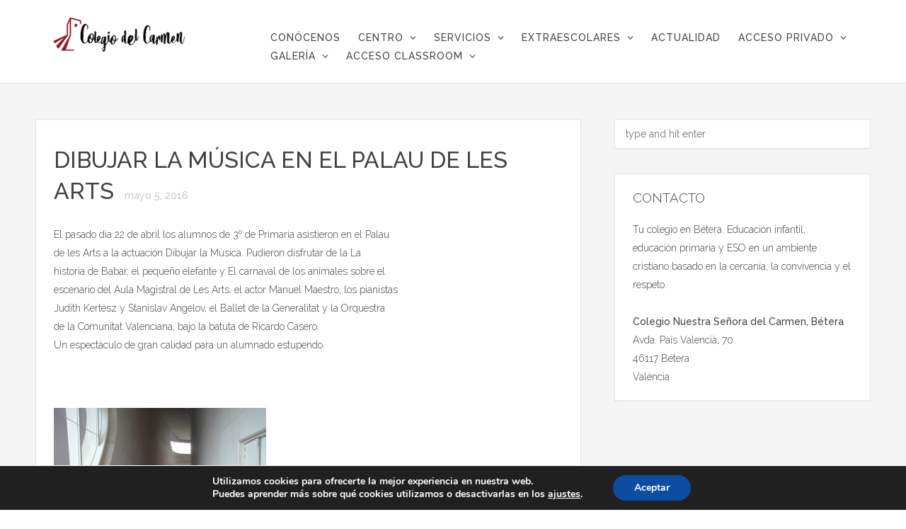

--- FILE ---
content_type: text/html; charset=UTF-8
request_url: https://colegiodelcarmen.es/dibujar-la-musica-en-el-palau-de-les-arts/
body_size: 50136
content:
<!DOCTYPE html>
<!--[if IE 9]> <html class="js ie9 oldie" lang="es"> <![endif]-->
<!--[if gt IE 8]><!--> <html class="js" lang="es"> <!--<![endif]-->

<head>
	<meta charset="UTF-8">
	<meta name="viewport" content="width=device-width, initial-scale=1.0">
	<link rel="pingback" href="https://colegiodelcarmen.es/xmlrpc.php" />
	<title>DIBUJAR LA MÚSICA EN EL PALAU DE LES ARTS &#8211; Colegio del Carmen</title>
<meta name='robots' content='max-image-preview:large' />
<link rel='dns-prefetch' href='//maps-api-ssl.google.com' />
<link rel='dns-prefetch' href='//fonts.googleapis.com' />
<link rel="alternate" type="application/rss+xml" title="Colegio del Carmen &raquo; Feed" href="https://colegiodelcarmen.es/feed/" />
<link rel="alternate" type="application/rss+xml" title="Colegio del Carmen &raquo; Feed de los comentarios" href="https://colegiodelcarmen.es/comments/feed/" />
<script type="text/javascript">
/* <![CDATA[ */
window._wpemojiSettings = {"baseUrl":"https:\/\/s.w.org\/images\/core\/emoji\/15.0.3\/72x72\/","ext":".png","svgUrl":"https:\/\/s.w.org\/images\/core\/emoji\/15.0.3\/svg\/","svgExt":".svg","source":{"concatemoji":"https:\/\/colegiodelcarmen.es\/wp-includes\/js\/wp-emoji-release.min.js?ver=6.6.4"}};
/*! This file is auto-generated */
!function(i,n){var o,s,e;function c(e){try{var t={supportTests:e,timestamp:(new Date).valueOf()};sessionStorage.setItem(o,JSON.stringify(t))}catch(e){}}function p(e,t,n){e.clearRect(0,0,e.canvas.width,e.canvas.height),e.fillText(t,0,0);var t=new Uint32Array(e.getImageData(0,0,e.canvas.width,e.canvas.height).data),r=(e.clearRect(0,0,e.canvas.width,e.canvas.height),e.fillText(n,0,0),new Uint32Array(e.getImageData(0,0,e.canvas.width,e.canvas.height).data));return t.every(function(e,t){return e===r[t]})}function u(e,t,n){switch(t){case"flag":return n(e,"\ud83c\udff3\ufe0f\u200d\u26a7\ufe0f","\ud83c\udff3\ufe0f\u200b\u26a7\ufe0f")?!1:!n(e,"\ud83c\uddfa\ud83c\uddf3","\ud83c\uddfa\u200b\ud83c\uddf3")&&!n(e,"\ud83c\udff4\udb40\udc67\udb40\udc62\udb40\udc65\udb40\udc6e\udb40\udc67\udb40\udc7f","\ud83c\udff4\u200b\udb40\udc67\u200b\udb40\udc62\u200b\udb40\udc65\u200b\udb40\udc6e\u200b\udb40\udc67\u200b\udb40\udc7f");case"emoji":return!n(e,"\ud83d\udc26\u200d\u2b1b","\ud83d\udc26\u200b\u2b1b")}return!1}function f(e,t,n){var r="undefined"!=typeof WorkerGlobalScope&&self instanceof WorkerGlobalScope?new OffscreenCanvas(300,150):i.createElement("canvas"),a=r.getContext("2d",{willReadFrequently:!0}),o=(a.textBaseline="top",a.font="600 32px Arial",{});return e.forEach(function(e){o[e]=t(a,e,n)}),o}function t(e){var t=i.createElement("script");t.src=e,t.defer=!0,i.head.appendChild(t)}"undefined"!=typeof Promise&&(o="wpEmojiSettingsSupports",s=["flag","emoji"],n.supports={everything:!0,everythingExceptFlag:!0},e=new Promise(function(e){i.addEventListener("DOMContentLoaded",e,{once:!0})}),new Promise(function(t){var n=function(){try{var e=JSON.parse(sessionStorage.getItem(o));if("object"==typeof e&&"number"==typeof e.timestamp&&(new Date).valueOf()<e.timestamp+604800&&"object"==typeof e.supportTests)return e.supportTests}catch(e){}return null}();if(!n){if("undefined"!=typeof Worker&&"undefined"!=typeof OffscreenCanvas&&"undefined"!=typeof URL&&URL.createObjectURL&&"undefined"!=typeof Blob)try{var e="postMessage("+f.toString()+"("+[JSON.stringify(s),u.toString(),p.toString()].join(",")+"));",r=new Blob([e],{type:"text/javascript"}),a=new Worker(URL.createObjectURL(r),{name:"wpTestEmojiSupports"});return void(a.onmessage=function(e){c(n=e.data),a.terminate(),t(n)})}catch(e){}c(n=f(s,u,p))}t(n)}).then(function(e){for(var t in e)n.supports[t]=e[t],n.supports.everything=n.supports.everything&&n.supports[t],"flag"!==t&&(n.supports.everythingExceptFlag=n.supports.everythingExceptFlag&&n.supports[t]);n.supports.everythingExceptFlag=n.supports.everythingExceptFlag&&!n.supports.flag,n.DOMReady=!1,n.readyCallback=function(){n.DOMReady=!0}}).then(function(){return e}).then(function(){var e;n.supports.everything||(n.readyCallback(),(e=n.source||{}).concatemoji?t(e.concatemoji):e.wpemoji&&e.twemoji&&(t(e.twemoji),t(e.wpemoji)))}))}((window,document),window._wpemojiSettings);
/* ]]> */
</script>
<link rel='stylesheet' id='aqpb-view-css-css' href='https://colegiodelcarmen.es/wp-content/plugins/ebor-page-builder-master/assets/css/aqpb-view.css?ver=6.6.4' type='text/css' media='all' />
<style id='wp-emoji-styles-inline-css' type='text/css'>

	img.wp-smiley, img.emoji {
		display: inline !important;
		border: none !important;
		box-shadow: none !important;
		height: 1em !important;
		width: 1em !important;
		margin: 0 0.07em !important;
		vertical-align: -0.1em !important;
		background: none !important;
		padding: 0 !important;
	}
</style>
<link rel='stylesheet' id='wp-block-library-css' href='https://colegiodelcarmen.es/wp-includes/css/dist/block-library/style.min.css?ver=6.6.4' type='text/css' media='all' />
<style id='classic-theme-styles-inline-css' type='text/css'>
/*! This file is auto-generated */
.wp-block-button__link{color:#fff;background-color:#32373c;border-radius:9999px;box-shadow:none;text-decoration:none;padding:calc(.667em + 2px) calc(1.333em + 2px);font-size:1.125em}.wp-block-file__button{background:#32373c;color:#fff;text-decoration:none}
</style>
<style id='global-styles-inline-css' type='text/css'>
:root{--wp--preset--aspect-ratio--square: 1;--wp--preset--aspect-ratio--4-3: 4/3;--wp--preset--aspect-ratio--3-4: 3/4;--wp--preset--aspect-ratio--3-2: 3/2;--wp--preset--aspect-ratio--2-3: 2/3;--wp--preset--aspect-ratio--16-9: 16/9;--wp--preset--aspect-ratio--9-16: 9/16;--wp--preset--color--black: #000000;--wp--preset--color--cyan-bluish-gray: #abb8c3;--wp--preset--color--white: #ffffff;--wp--preset--color--pale-pink: #f78da7;--wp--preset--color--vivid-red: #cf2e2e;--wp--preset--color--luminous-vivid-orange: #ff6900;--wp--preset--color--luminous-vivid-amber: #fcb900;--wp--preset--color--light-green-cyan: #7bdcb5;--wp--preset--color--vivid-green-cyan: #00d084;--wp--preset--color--pale-cyan-blue: #8ed1fc;--wp--preset--color--vivid-cyan-blue: #0693e3;--wp--preset--color--vivid-purple: #9b51e0;--wp--preset--gradient--vivid-cyan-blue-to-vivid-purple: linear-gradient(135deg,rgba(6,147,227,1) 0%,rgb(155,81,224) 100%);--wp--preset--gradient--light-green-cyan-to-vivid-green-cyan: linear-gradient(135deg,rgb(122,220,180) 0%,rgb(0,208,130) 100%);--wp--preset--gradient--luminous-vivid-amber-to-luminous-vivid-orange: linear-gradient(135deg,rgba(252,185,0,1) 0%,rgba(255,105,0,1) 100%);--wp--preset--gradient--luminous-vivid-orange-to-vivid-red: linear-gradient(135deg,rgba(255,105,0,1) 0%,rgb(207,46,46) 100%);--wp--preset--gradient--very-light-gray-to-cyan-bluish-gray: linear-gradient(135deg,rgb(238,238,238) 0%,rgb(169,184,195) 100%);--wp--preset--gradient--cool-to-warm-spectrum: linear-gradient(135deg,rgb(74,234,220) 0%,rgb(151,120,209) 20%,rgb(207,42,186) 40%,rgb(238,44,130) 60%,rgb(251,105,98) 80%,rgb(254,248,76) 100%);--wp--preset--gradient--blush-light-purple: linear-gradient(135deg,rgb(255,206,236) 0%,rgb(152,150,240) 100%);--wp--preset--gradient--blush-bordeaux: linear-gradient(135deg,rgb(254,205,165) 0%,rgb(254,45,45) 50%,rgb(107,0,62) 100%);--wp--preset--gradient--luminous-dusk: linear-gradient(135deg,rgb(255,203,112) 0%,rgb(199,81,192) 50%,rgb(65,88,208) 100%);--wp--preset--gradient--pale-ocean: linear-gradient(135deg,rgb(255,245,203) 0%,rgb(182,227,212) 50%,rgb(51,167,181) 100%);--wp--preset--gradient--electric-grass: linear-gradient(135deg,rgb(202,248,128) 0%,rgb(113,206,126) 100%);--wp--preset--gradient--midnight: linear-gradient(135deg,rgb(2,3,129) 0%,rgb(40,116,252) 100%);--wp--preset--font-size--small: 13px;--wp--preset--font-size--medium: 20px;--wp--preset--font-size--large: 36px;--wp--preset--font-size--x-large: 42px;--wp--preset--spacing--20: 0.44rem;--wp--preset--spacing--30: 0.67rem;--wp--preset--spacing--40: 1rem;--wp--preset--spacing--50: 1.5rem;--wp--preset--spacing--60: 2.25rem;--wp--preset--spacing--70: 3.38rem;--wp--preset--spacing--80: 5.06rem;--wp--preset--shadow--natural: 6px 6px 9px rgba(0, 0, 0, 0.2);--wp--preset--shadow--deep: 12px 12px 50px rgba(0, 0, 0, 0.4);--wp--preset--shadow--sharp: 6px 6px 0px rgba(0, 0, 0, 0.2);--wp--preset--shadow--outlined: 6px 6px 0px -3px rgba(255, 255, 255, 1), 6px 6px rgba(0, 0, 0, 1);--wp--preset--shadow--crisp: 6px 6px 0px rgba(0, 0, 0, 1);}:where(.is-layout-flex){gap: 0.5em;}:where(.is-layout-grid){gap: 0.5em;}body .is-layout-flex{display: flex;}.is-layout-flex{flex-wrap: wrap;align-items: center;}.is-layout-flex > :is(*, div){margin: 0;}body .is-layout-grid{display: grid;}.is-layout-grid > :is(*, div){margin: 0;}:where(.wp-block-columns.is-layout-flex){gap: 2em;}:where(.wp-block-columns.is-layout-grid){gap: 2em;}:where(.wp-block-post-template.is-layout-flex){gap: 1.25em;}:where(.wp-block-post-template.is-layout-grid){gap: 1.25em;}.has-black-color{color: var(--wp--preset--color--black) !important;}.has-cyan-bluish-gray-color{color: var(--wp--preset--color--cyan-bluish-gray) !important;}.has-white-color{color: var(--wp--preset--color--white) !important;}.has-pale-pink-color{color: var(--wp--preset--color--pale-pink) !important;}.has-vivid-red-color{color: var(--wp--preset--color--vivid-red) !important;}.has-luminous-vivid-orange-color{color: var(--wp--preset--color--luminous-vivid-orange) !important;}.has-luminous-vivid-amber-color{color: var(--wp--preset--color--luminous-vivid-amber) !important;}.has-light-green-cyan-color{color: var(--wp--preset--color--light-green-cyan) !important;}.has-vivid-green-cyan-color{color: var(--wp--preset--color--vivid-green-cyan) !important;}.has-pale-cyan-blue-color{color: var(--wp--preset--color--pale-cyan-blue) !important;}.has-vivid-cyan-blue-color{color: var(--wp--preset--color--vivid-cyan-blue) !important;}.has-vivid-purple-color{color: var(--wp--preset--color--vivid-purple) !important;}.has-black-background-color{background-color: var(--wp--preset--color--black) !important;}.has-cyan-bluish-gray-background-color{background-color: var(--wp--preset--color--cyan-bluish-gray) !important;}.has-white-background-color{background-color: var(--wp--preset--color--white) !important;}.has-pale-pink-background-color{background-color: var(--wp--preset--color--pale-pink) !important;}.has-vivid-red-background-color{background-color: var(--wp--preset--color--vivid-red) !important;}.has-luminous-vivid-orange-background-color{background-color: var(--wp--preset--color--luminous-vivid-orange) !important;}.has-luminous-vivid-amber-background-color{background-color: var(--wp--preset--color--luminous-vivid-amber) !important;}.has-light-green-cyan-background-color{background-color: var(--wp--preset--color--light-green-cyan) !important;}.has-vivid-green-cyan-background-color{background-color: var(--wp--preset--color--vivid-green-cyan) !important;}.has-pale-cyan-blue-background-color{background-color: var(--wp--preset--color--pale-cyan-blue) !important;}.has-vivid-cyan-blue-background-color{background-color: var(--wp--preset--color--vivid-cyan-blue) !important;}.has-vivid-purple-background-color{background-color: var(--wp--preset--color--vivid-purple) !important;}.has-black-border-color{border-color: var(--wp--preset--color--black) !important;}.has-cyan-bluish-gray-border-color{border-color: var(--wp--preset--color--cyan-bluish-gray) !important;}.has-white-border-color{border-color: var(--wp--preset--color--white) !important;}.has-pale-pink-border-color{border-color: var(--wp--preset--color--pale-pink) !important;}.has-vivid-red-border-color{border-color: var(--wp--preset--color--vivid-red) !important;}.has-luminous-vivid-orange-border-color{border-color: var(--wp--preset--color--luminous-vivid-orange) !important;}.has-luminous-vivid-amber-border-color{border-color: var(--wp--preset--color--luminous-vivid-amber) !important;}.has-light-green-cyan-border-color{border-color: var(--wp--preset--color--light-green-cyan) !important;}.has-vivid-green-cyan-border-color{border-color: var(--wp--preset--color--vivid-green-cyan) !important;}.has-pale-cyan-blue-border-color{border-color: var(--wp--preset--color--pale-cyan-blue) !important;}.has-vivid-cyan-blue-border-color{border-color: var(--wp--preset--color--vivid-cyan-blue) !important;}.has-vivid-purple-border-color{border-color: var(--wp--preset--color--vivid-purple) !important;}.has-vivid-cyan-blue-to-vivid-purple-gradient-background{background: var(--wp--preset--gradient--vivid-cyan-blue-to-vivid-purple) !important;}.has-light-green-cyan-to-vivid-green-cyan-gradient-background{background: var(--wp--preset--gradient--light-green-cyan-to-vivid-green-cyan) !important;}.has-luminous-vivid-amber-to-luminous-vivid-orange-gradient-background{background: var(--wp--preset--gradient--luminous-vivid-amber-to-luminous-vivid-orange) !important;}.has-luminous-vivid-orange-to-vivid-red-gradient-background{background: var(--wp--preset--gradient--luminous-vivid-orange-to-vivid-red) !important;}.has-very-light-gray-to-cyan-bluish-gray-gradient-background{background: var(--wp--preset--gradient--very-light-gray-to-cyan-bluish-gray) !important;}.has-cool-to-warm-spectrum-gradient-background{background: var(--wp--preset--gradient--cool-to-warm-spectrum) !important;}.has-blush-light-purple-gradient-background{background: var(--wp--preset--gradient--blush-light-purple) !important;}.has-blush-bordeaux-gradient-background{background: var(--wp--preset--gradient--blush-bordeaux) !important;}.has-luminous-dusk-gradient-background{background: var(--wp--preset--gradient--luminous-dusk) !important;}.has-pale-ocean-gradient-background{background: var(--wp--preset--gradient--pale-ocean) !important;}.has-electric-grass-gradient-background{background: var(--wp--preset--gradient--electric-grass) !important;}.has-midnight-gradient-background{background: var(--wp--preset--gradient--midnight) !important;}.has-small-font-size{font-size: var(--wp--preset--font-size--small) !important;}.has-medium-font-size{font-size: var(--wp--preset--font-size--medium) !important;}.has-large-font-size{font-size: var(--wp--preset--font-size--large) !important;}.has-x-large-font-size{font-size: var(--wp--preset--font-size--x-large) !important;}
:where(.wp-block-post-template.is-layout-flex){gap: 1.25em;}:where(.wp-block-post-template.is-layout-grid){gap: 1.25em;}
:where(.wp-block-columns.is-layout-flex){gap: 2em;}:where(.wp-block-columns.is-layout-grid){gap: 2em;}
:root :where(.wp-block-pullquote){font-size: 1.5em;line-height: 1.6;}
</style>
<link rel='stylesheet' id='contact-form-7-css' href='https://colegiodelcarmen.es/wp-content/plugins/contact-form-7/includes/css/styles.css?ver=5.9.8' type='text/css' media='all' />
<link rel='stylesheet' id='login-and-logout-redirect-css' href='https://colegiodelcarmen.es/wp-content/plugins/login-and-logout-redirect/public/css/login-and-logout-redirect-public.css?ver=2.0.3' type='text/css' media='all' />
<link rel='stylesheet' id='ebor-google-font-css' href='//fonts.googleapis.com/css?family=Raleway%3A300%2C400%2C500&#038;ver=1.1.0' type='text/css' media='all' />
<link rel='stylesheet' id='ebor-awesome-css' href='https://colegiodelcarmen.es/wp-content/themes/tides/style/css/font-awesome.min.css?ver=6.6.4' type='text/css' media='all' />
<link rel='stylesheet' id='ebor-framework-css' href='https://colegiodelcarmen.es/wp-content/themes/tides/style/css/framework.css?ver=6.6.4' type='text/css' media='all' />
<link rel='stylesheet' id='ebor-plugins-css' href='https://colegiodelcarmen.es/wp-content/themes/tides/style/css/plugins.css?ver=6.6.4' type='text/css' media='all' />
<link rel='stylesheet' id='ebor-style-css' href='https://colegiodelcarmen.es/wp-content/themes/tides/style.css?ver=6.6.4' type='text/css' media='all' />
<link rel='stylesheet' id='moove_gdpr_frontend-css' href='https://colegiodelcarmen.es/wp-content/plugins/gdpr-cookie-compliance/dist/styles/gdpr-main.css?ver=5.0.9' type='text/css' media='all' />
<style id='moove_gdpr_frontend-inline-css' type='text/css'>
#moove_gdpr_cookie_modal,#moove_gdpr_cookie_info_bar,.gdpr_cookie_settings_shortcode_content{font-family:&#039;Nunito&#039;,sans-serif}#moove_gdpr_save_popup_settings_button{background-color:#373737;color:#fff}#moove_gdpr_save_popup_settings_button:hover{background-color:#000}#moove_gdpr_cookie_info_bar .moove-gdpr-info-bar-container .moove-gdpr-info-bar-content a.mgbutton,#moove_gdpr_cookie_info_bar .moove-gdpr-info-bar-container .moove-gdpr-info-bar-content button.mgbutton{background-color:#0C4DA2}#moove_gdpr_cookie_modal .moove-gdpr-modal-content .moove-gdpr-modal-footer-content .moove-gdpr-button-holder a.mgbutton,#moove_gdpr_cookie_modal .moove-gdpr-modal-content .moove-gdpr-modal-footer-content .moove-gdpr-button-holder button.mgbutton,.gdpr_cookie_settings_shortcode_content .gdpr-shr-button.button-green{background-color:#0C4DA2;border-color:#0C4DA2}#moove_gdpr_cookie_modal .moove-gdpr-modal-content .moove-gdpr-modal-footer-content .moove-gdpr-button-holder a.mgbutton:hover,#moove_gdpr_cookie_modal .moove-gdpr-modal-content .moove-gdpr-modal-footer-content .moove-gdpr-button-holder button.mgbutton:hover,.gdpr_cookie_settings_shortcode_content .gdpr-shr-button.button-green:hover{background-color:#fff;color:#0C4DA2}#moove_gdpr_cookie_modal .moove-gdpr-modal-content .moove-gdpr-modal-close i,#moove_gdpr_cookie_modal .moove-gdpr-modal-content .moove-gdpr-modal-close span.gdpr-icon{background-color:#0C4DA2;border:1px solid #0C4DA2}#moove_gdpr_cookie_info_bar span.moove-gdpr-infobar-allow-all.focus-g,#moove_gdpr_cookie_info_bar span.moove-gdpr-infobar-allow-all:focus,#moove_gdpr_cookie_info_bar button.moove-gdpr-infobar-allow-all.focus-g,#moove_gdpr_cookie_info_bar button.moove-gdpr-infobar-allow-all:focus,#moove_gdpr_cookie_info_bar span.moove-gdpr-infobar-reject-btn.focus-g,#moove_gdpr_cookie_info_bar span.moove-gdpr-infobar-reject-btn:focus,#moove_gdpr_cookie_info_bar button.moove-gdpr-infobar-reject-btn.focus-g,#moove_gdpr_cookie_info_bar button.moove-gdpr-infobar-reject-btn:focus,#moove_gdpr_cookie_info_bar span.change-settings-button.focus-g,#moove_gdpr_cookie_info_bar span.change-settings-button:focus,#moove_gdpr_cookie_info_bar button.change-settings-button.focus-g,#moove_gdpr_cookie_info_bar button.change-settings-button:focus{-webkit-box-shadow:0 0 1px 3px #0C4DA2;-moz-box-shadow:0 0 1px 3px #0C4DA2;box-shadow:0 0 1px 3px #0C4DA2}#moove_gdpr_cookie_modal .moove-gdpr-modal-content .moove-gdpr-modal-close i:hover,#moove_gdpr_cookie_modal .moove-gdpr-modal-content .moove-gdpr-modal-close span.gdpr-icon:hover,#moove_gdpr_cookie_info_bar span[data-href]>u.change-settings-button{color:#0C4DA2}#moove_gdpr_cookie_modal .moove-gdpr-modal-content .moove-gdpr-modal-left-content #moove-gdpr-menu li.menu-item-selected a span.gdpr-icon,#moove_gdpr_cookie_modal .moove-gdpr-modal-content .moove-gdpr-modal-left-content #moove-gdpr-menu li.menu-item-selected button span.gdpr-icon{color:inherit}#moove_gdpr_cookie_modal .moove-gdpr-modal-content .moove-gdpr-modal-left-content #moove-gdpr-menu li a span.gdpr-icon,#moove_gdpr_cookie_modal .moove-gdpr-modal-content .moove-gdpr-modal-left-content #moove-gdpr-menu li button span.gdpr-icon{color:inherit}#moove_gdpr_cookie_modal .gdpr-acc-link{line-height:0;font-size:0;color:transparent;position:absolute}#moove_gdpr_cookie_modal .moove-gdpr-modal-content .moove-gdpr-modal-close:hover i,#moove_gdpr_cookie_modal .moove-gdpr-modal-content .moove-gdpr-modal-left-content #moove-gdpr-menu li a,#moove_gdpr_cookie_modal .moove-gdpr-modal-content .moove-gdpr-modal-left-content #moove-gdpr-menu li button,#moove_gdpr_cookie_modal .moove-gdpr-modal-content .moove-gdpr-modal-left-content #moove-gdpr-menu li button i,#moove_gdpr_cookie_modal .moove-gdpr-modal-content .moove-gdpr-modal-left-content #moove-gdpr-menu li a i,#moove_gdpr_cookie_modal .moove-gdpr-modal-content .moove-gdpr-tab-main .moove-gdpr-tab-main-content a:hover,#moove_gdpr_cookie_info_bar.moove-gdpr-dark-scheme .moove-gdpr-info-bar-container .moove-gdpr-info-bar-content a.mgbutton:hover,#moove_gdpr_cookie_info_bar.moove-gdpr-dark-scheme .moove-gdpr-info-bar-container .moove-gdpr-info-bar-content button.mgbutton:hover,#moove_gdpr_cookie_info_bar.moove-gdpr-dark-scheme .moove-gdpr-info-bar-container .moove-gdpr-info-bar-content a:hover,#moove_gdpr_cookie_info_bar.moove-gdpr-dark-scheme .moove-gdpr-info-bar-container .moove-gdpr-info-bar-content button:hover,#moove_gdpr_cookie_info_bar.moove-gdpr-dark-scheme .moove-gdpr-info-bar-container .moove-gdpr-info-bar-content span.change-settings-button:hover,#moove_gdpr_cookie_info_bar.moove-gdpr-dark-scheme .moove-gdpr-info-bar-container .moove-gdpr-info-bar-content button.change-settings-button:hover,#moove_gdpr_cookie_info_bar.moove-gdpr-dark-scheme .moove-gdpr-info-bar-container .moove-gdpr-info-bar-content u.change-settings-button:hover,#moove_gdpr_cookie_info_bar span[data-href]>u.change-settings-button,#moove_gdpr_cookie_info_bar.moove-gdpr-dark-scheme .moove-gdpr-info-bar-container .moove-gdpr-info-bar-content a.mgbutton.focus-g,#moove_gdpr_cookie_info_bar.moove-gdpr-dark-scheme .moove-gdpr-info-bar-container .moove-gdpr-info-bar-content button.mgbutton.focus-g,#moove_gdpr_cookie_info_bar.moove-gdpr-dark-scheme .moove-gdpr-info-bar-container .moove-gdpr-info-bar-content a.focus-g,#moove_gdpr_cookie_info_bar.moove-gdpr-dark-scheme .moove-gdpr-info-bar-container .moove-gdpr-info-bar-content button.focus-g,#moove_gdpr_cookie_info_bar.moove-gdpr-dark-scheme .moove-gdpr-info-bar-container .moove-gdpr-info-bar-content a.mgbutton:focus,#moove_gdpr_cookie_info_bar.moove-gdpr-dark-scheme .moove-gdpr-info-bar-container .moove-gdpr-info-bar-content button.mgbutton:focus,#moove_gdpr_cookie_info_bar.moove-gdpr-dark-scheme .moove-gdpr-info-bar-container .moove-gdpr-info-bar-content a:focus,#moove_gdpr_cookie_info_bar.moove-gdpr-dark-scheme .moove-gdpr-info-bar-container .moove-gdpr-info-bar-content button:focus,#moove_gdpr_cookie_info_bar.moove-gdpr-dark-scheme .moove-gdpr-info-bar-container .moove-gdpr-info-bar-content span.change-settings-button.focus-g,span.change-settings-button:focus,button.change-settings-button.focus-g,button.change-settings-button:focus,#moove_gdpr_cookie_info_bar.moove-gdpr-dark-scheme .moove-gdpr-info-bar-container .moove-gdpr-info-bar-content u.change-settings-button.focus-g,#moove_gdpr_cookie_info_bar.moove-gdpr-dark-scheme .moove-gdpr-info-bar-container .moove-gdpr-info-bar-content u.change-settings-button:focus{color:#0C4DA2}#moove_gdpr_cookie_modal .moove-gdpr-branding.focus-g span,#moove_gdpr_cookie_modal .moove-gdpr-modal-content .moove-gdpr-tab-main a.focus-g,#moove_gdpr_cookie_modal .moove-gdpr-modal-content .moove-gdpr-tab-main .gdpr-cd-details-toggle.focus-g{color:#0C4DA2}#moove_gdpr_cookie_modal.gdpr_lightbox-hide{display:none}
</style>
<link rel='stylesheet' id='counterize_stylesheet-css' href='https://colegiodelcarmen.es/wp-content/plugins/counterize/counterize.css.php?ver=6.6.4' type='text/css' media='all' />
<link rel='stylesheet' id='lightboxStyle-css' href='https://colegiodelcarmen.es/wp-content/plugins/lightbox-plus/css/elegant-white/colorbox.css?ver=2.6' type='text/css' media='screen' />
<script type="text/javascript" src="https://colegiodelcarmen.es/wp-includes/js/jquery/jquery.min.js?ver=3.7.1" id="jquery-core-js"></script>
<script type="text/javascript" src="https://colegiodelcarmen.es/wp-includes/js/jquery/jquery-migrate.min.js?ver=3.4.1" id="jquery-migrate-js"></script>
<script type="text/javascript" src="https://colegiodelcarmen.es/wp-content/plugins/login-and-logout-redirect/public/js/login-and-logout-redirect-public.js?ver=2.0.3" id="login-and-logout-redirect-js"></script>
<script type="text/javascript" src="https://colegiodelcarmen.es/wp-content/plugins/counterize/counterize.js.php?ver=6.6.4" id="counterize_javascript-js"></script>
<link rel="https://api.w.org/" href="https://colegiodelcarmen.es/wp-json/" /><link rel="alternate" title="JSON" type="application/json" href="https://colegiodelcarmen.es/wp-json/wp/v2/posts/4479" /><link rel="EditURI" type="application/rsd+xml" title="RSD" href="https://colegiodelcarmen.es/xmlrpc.php?rsd" />
<meta name="generator" content="WordPress 6.6.4" />
<link rel="canonical" href="https://colegiodelcarmen.es/dibujar-la-musica-en-el-palau-de-les-arts/" />
<link rel='shortlink' href='https://colegiodelcarmen.es/?p=4479' />
<link rel="alternate" title="oEmbed (JSON)" type="application/json+oembed" href="https://colegiodelcarmen.es/wp-json/oembed/1.0/embed?url=https%3A%2F%2Fcolegiodelcarmen.es%2Fdibujar-la-musica-en-el-palau-de-les-arts%2F" />
<link rel="alternate" title="oEmbed (XML)" type="text/xml+oembed" href="https://colegiodelcarmen.es/wp-json/oembed/1.0/embed?url=https%3A%2F%2Fcolegiodelcarmen.es%2Fdibujar-la-musica-en-el-palau-de-les-arts%2F&#038;format=xml" />
<link rel="icon" href="https://colegiodelcarmen.es/wp-content/uploads/2023/03/cropped-favicon-1-32x32.png" sizes="32x32" />
<link rel="icon" href="https://colegiodelcarmen.es/wp-content/uploads/2023/03/cropped-favicon-1-192x192.png" sizes="192x192" />
<link rel="apple-touch-icon" href="https://colegiodelcarmen.es/wp-content/uploads/2023/03/cropped-favicon-1-180x180.png" />
<meta name="msapplication-TileImage" content="https://colegiodelcarmen.es/wp-content/uploads/2023/03/cropped-favicon-1-270x270.png" />
	
<style type="text/css">
	
	a, 
	.fa-6x,
	code,
	#selectnav li.active > a, 
	#selectnav li a:hover,
	dl.accordion dt.active a {
		color: #e74c3c;
	}
	
	blockquote, 
	pre, 
	.tab-container div, 
	.tab.active,
	#post-author,
	dl.accordion dt.active  {
		border-left: 3px solid #e74c3c;
	}
	
	.isotope-alt-image div {
		background: rgba(231,76,60,0.85); 
	}
	
	a:hover, 
	.social a:hover {
		color: #c0392b;
	}
	
	.dark-wrapper,
	#selectnav ul li {
		background: #f5f5f5;
	}
	
	.animated {
		-webkit-animation-duration: 1000ms;
		animation-duration: 1000ms;
	}
	
		
</style>
	
</head>

<body data-rsssl=1 class="post-template-default single single-post postid-4479 single-format-standard resize-off">
	
	<div id="page-loader">
		<img src="https://colegiodelcarmen.es/wp-content/themes/tides/style/img/loader.gif" alt="loader" />
	</div>
	
	<header id="main-header">
		<div class="wrapper clearfix">
			
			<div id="burger"><i class="fa fa-bars"></i></div>
			
			<div class="one_fourth remove_bottom logo">
			
				<a href="https://colegiodelcarmen.es/">
											<img src="https://colegiodelcarmen.es/wp-content/uploads/2021/03/versionweb.png" alt="Colegio Nuestra Señora del Carmen de Bétera" class="retina" />
									</a>
				
			</div><!--/one_fourth-->
			
			<div class="three_fourths remove_bottom last">
				<nav>
					<ul id="selectnav" class="menu"><li id="menu-item-14757" class="menu-item menu-item-type-custom menu-item-object-custom menu-item-14757"><a href="https://sites.google.com/colegiodelcarmen.es/conocenos-/con%C3%B3cenos">CONÓCENOS</a></li>
<li id="menu-item-179" class="menu-item menu-item-type-custom menu-item-object-custom menu-item-has-children menu-item-179"><a>Centro</a>
<ul class="sub-menu">
	<li id="menu-item-22" class="menu-item menu-item-type-custom menu-item-object-custom menu-item-22"><a target="_blank" rel="noopener" href="https://sites.google.com/colegiodelcarmen.es/proyecto-educativo/con%C3%B3cenos">Proyecto educativo</a></li>
	<li id="menu-item-12786" class="menu-item menu-item-type-custom menu-item-object-custom menu-item-12786"><a target="_blank" rel="noopener" href="https://sites.google.com/colegiodelcarmen.es/pastoral/pastoral">Pastoral</a></li>
	<li id="menu-item-14181" class="menu-item menu-item-type-custom menu-item-object-custom menu-item-14181"><a href="https://sites.google.com/colegiodelcarmen.es/apa-del-carmen-betera/afa-ntra-sra-del-carmen">AFA Ntra. Sra. del Carmen</a></li>
	<li id="menu-item-12688" class="menu-item menu-item-type-custom menu-item-object-custom menu-item-12688"><a target="_blank" rel="noopener" href="https://sites.google.com/colegiodelcarmen.es/secretaria-elcarmen/horario-de-atenci%C3%B3n?authuser=0">Secretaría</a></li>
	<li id="menu-item-524" class="menu-item menu-item-type-post_type menu-item-object-page menu-item-524"><a href="https://colegiodelcarmen.es/datos/">Datos/Cómo llegar</a></li>
</ul>
</li>
<li id="menu-item-12142" class="menu-item menu-item-type-custom menu-item-object-custom menu-item-has-children menu-item-12142"><a target="_blank" rel="noopener" href="https://colegiodelcarmen.es/#servicios">Servicios</a>
<ul class="sub-menu">
	<li id="menu-item-12235" class="menu-item menu-item-type-custom menu-item-object-custom menu-item-12235"><a target="_blank" rel="noopener" href="https://sites.google.com/colegiodelcarmen.es/uniforme-escolar/p%C3%A1gina-principal">Uniforme</a></li>
	<li id="menu-item-12160" class="menu-item menu-item-type-custom menu-item-object-custom menu-item-12160"><a target="_blank" rel="noopener" href="https://sites.google.com/colegiodelcarmen.es/comedor-colegio/inicio">Comedor</a></li>
	<li id="menu-item-12143" class="menu-item menu-item-type-custom menu-item-object-custom menu-item-12143"><a href="https://sites.google.com/colegiodelcarmen.es/matinera/inicio">Matinera</a></li>
	<li id="menu-item-14897" class="menu-item menu-item-type-custom menu-item-object-custom menu-item-14897"><a target="_blank" rel="noopener" href="https://sites.google.com/colegiodelcarmen.es/ludoteca-de-tarde/inicio">Ludoteca de Tarde</a></li>
	<li id="menu-item-14708" class="menu-item menu-item-type-custom menu-item-object-custom menu-item-14708"><a href="https://sites.google.com/colegiodelcarmen.es/seguro-escolar/seguro-escolar">Seguro escolar</a></li>
</ul>
</li>
<li id="menu-item-13300" class="menu-item menu-item-type-custom menu-item-object-custom menu-item-has-children menu-item-13300"><a>Extraescolares</a>
<ul class="sub-menu">
	<li id="menu-item-14901" class="menu-item menu-item-type-custom menu-item-object-custom menu-item-14901"><a href="https://sites.google.com/colegiodelcarmen.es/tardes-de-septiembre/inicio">TARDES DE SEPTIEMBRE 25-26</a></li>
	<li id="menu-item-14908" class="menu-item menu-item-type-custom menu-item-object-custom menu-item-14908"><a href="https://sites.google.com/colegiodelcarmen.es/extraenglish-24-25/inicio">XTRA ENGLISH 25-26</a></li>
	<li id="menu-item-13808" class="menu-item menu-item-type-custom menu-item-object-custom menu-item-13808"><a href="https://sites.google.com/colegiodelcarmen.es/extraescolaresdeportivas22-23/extraescolares-deportivas">EXTRAESCOLARES DEPORTIVAS 25-26</a></li>
	<li id="menu-item-14662" class="menu-item menu-item-type-custom menu-item-object-custom menu-item-14662"><a href="https://sites.google.com/colegiodelcarmen.es/clases-de-ajedrez/clases-de-ajedrez">CLASES DE AJEDREZ</a></li>
	<li id="menu-item-14486" class="menu-item menu-item-type-custom menu-item-object-custom menu-item-14486"><a target="_blank" rel="noopener" href="https://sites.google.com/colegiodelcarmen.es/tardes-de-estudio/inicio">TARDES DE ESTUDIO 25-26</a></li>
</ul>
</li>
<li id="menu-item-12877" class="menu-item menu-item-type-post_type menu-item-object-page menu-item-12877"><a href="https://colegiodelcarmen.es/pagina-frontal/">Actualidad</a></li>
<li id="menu-item-12" class="menu-item menu-item-type-custom menu-item-object-custom menu-item-has-children menu-item-12"><a href="https://colegiodelcarmen.es/wp-login.php">Acceso privado</a>
<ul class="sub-menu">
	<li id="menu-item-12195" class="menu-item menu-item-type-taxonomy menu-item-object-category menu-item-12195"><a href="https://colegiodelcarmen.es/category/circulares/">Circulares</a></li>
</ul>
</li>
<li id="menu-item-213" class="menu-item menu-item-type-custom menu-item-object-custom menu-item-has-children menu-item-213"><a href="https://colegiodelcarmen.es/#galería">Galería</a>
<ul class="sub-menu">
	<li id="menu-item-15081" class="menu-item menu-item-type-taxonomy menu-item-object-category menu-item-15081"><a href="https://colegiodelcarmen.es/category/galeria-25-26/">Galería 25-26</a></li>
	<li id="menu-item-14914" class="menu-item menu-item-type-taxonomy menu-item-object-category menu-item-14914"><a href="https://colegiodelcarmen.es/category/galeria-24-25/">Galería 24-25</a></li>
	<li id="menu-item-14711" class="menu-item menu-item-type-taxonomy menu-item-object-category menu-item-14711"><a href="https://colegiodelcarmen.es/category/galeria-23-24/">Galería 23-24</a></li>
	<li id="menu-item-14510" class="menu-item menu-item-type-taxonomy menu-item-object-category menu-item-14510"><a target="_blank" rel="noopener" href="https://colegiodelcarmen.es/category/galeria-22-23/">Galería 22-23</a></li>
	<li id="menu-item-13955" class="menu-item menu-item-type-taxonomy menu-item-object-category menu-item-13955"><a href="https://colegiodelcarmen.es/category/galeria-21-22-2/">Curso 21-22</a></li>
</ul>
</li>
<li id="menu-item-12194" class="menu-item menu-item-type-custom menu-item-object-custom menu-item-has-children menu-item-12194"><a target="_blank" rel="noopener" href="https://accounts.google.com/signin/v2/identifier?service=classroom&#038;passive=1209600&#038;continue=https%3A%2F%2Fclassroom.google.com%2F%3Femr%3D0&#038;followup=https%3A%2F%2Fclassroom.google.com%2F%3Femr%3D0&#038;flowName=GlifWebSignIn&#038;flowEntry=ServiceLogin">Acceso Classroom</a>
<ul class="sub-menu">
	<li id="menu-item-12617" class="menu-item menu-item-type-custom menu-item-object-custom menu-item-12617"><a target="_blank" rel="noopener" href="https://colegiodelcarmen.es/integramos-google-para-educacion/">Tutorial Classroom</a></li>
</ul>
</li>
</ul>				</nav>
			</div><!--/three_fourths-->
			
		</div><!--/wrapper-->
	</header><!--/header-->
	
<div class="offset clear"></div><section class="dark-wrapper"><div class="wrapper"><div class="two_thirds"><div class="animated" data-animation="fadeInUp animated-visible">
	</div>
	<article id="post-4479" class="animated post-4479 post type-post status-publish format-standard hentry category-primaria" data-animation="fadeInUp animated-visible">
		
		<div class="content clearfix">
			
			<h3 class="entry-title">
				DIBUJAR LA MÚSICA EN EL PALAU DE LES ARTS				<small>mayo 5, 2016</small>
			</h3>
			
			<p>El pasado día 22 de abril los alumnos de 3º de Primaria asistieron en el Palau<br />
de les Arts a la actuación Dibujar la Música. Pudieron disfrutar de la La<br />
historia de Babar, el pequeño elefante y El carnaval de los animales sobre el<br />
escenario del Aula Magistral de Les Arts, el actor Manuel Maestro, los pianistas<br />
Judith Kertész y Stanislav Angelov, el Ballet de la Generalitat y la Orquestra<br />
de la Comunitat Valenciana, bajo la batuta de Ricardo Casero.<br />
Un espectáculo de gran calidad para un alumnado estupendo.</p>
<p>&nbsp;</p>
<p><a href="http://inicio.colegiodelcarmen.es/wp-content/uploads/2016/05/1.jpg"><img fetchpriority="high" decoding="async" class="alignnone size-medium wp-image-4480" alt="1" src="https://inicio.colegiodelcarmen.es/wp-content/uploads/2016/05/1-300x225.jpg" width="300" height="225" srcset="https://colegiodelcarmen.es/wp-content/uploads/2016/05/1-300x225.jpg 300w, https://colegiodelcarmen.es/wp-content/uploads/2016/05/1.jpg 1024w" sizes="(max-width: 300px) 100vw, 300px" /></a> <a href="http://inicio.colegiodelcarmen.es/wp-content/uploads/2016/05/2.jpg"><img decoding="async" class="alignnone size-medium wp-image-4481" alt="2" src="https://inicio.colegiodelcarmen.es/wp-content/uploads/2016/05/2-300x225.jpg" width="300" height="225" srcset="https://colegiodelcarmen.es/wp-content/uploads/2016/05/2-300x225.jpg 300w, https://colegiodelcarmen.es/wp-content/uploads/2016/05/2.jpg 1024w" sizes="(max-width: 300px) 100vw, 300px" /></a></p>
<div id="post-author" class="clearfix">
	
	<div class="author-image floatleft">
			</div>
	
	<div class="author-detail">
		<h4 class="remove-bottom">Cristina</h4>
			</div>

</div>			
		</div>
		
	</article>
		
</div><aside class="one_third last sidebar">
	
	<div id="search-2" class="widget widget_search animated" data-animation="fadeInUp animated-visible"><form class="searchform" method="get" id="searchform" action="https://colegiodelcarmen.es/">
  <input type="text" id="s2" name="s" class="search" placeholder="type and hit enter" />
</form></div><div id="text-2" class="widget widget_text animated" data-animation="fadeInUp animated-visible"><h5>CONTACTO</h5>			<div class="textwidget">Tu colegio en Bétera. Educación infantil, educación primaria y ESO en un ambiente cristiano basado en la cercanía, la convivencia y el respeto.
</br>
</br>
<b>Colegio Nuestra Señora del Carmen, Bétera</b>
</br>
Avda. País Valencià, 70
</br>
46117 Bétera
</br>
València</div>
		</div>	
</aside>
<div class="clear"></div><!--CLEAR FLOATS--></div></section>
<footer>
	<div class="wrapper centered">
	
		<div class="social">
			<a href="https://www.instagram.com/colegiodelcarmenbetera/" target="_blank">
								  <i class="fa fa-instagram"></i>
							  </a><a href="https://es-es.facebook.com/pages/category/School/Colegio-Nuestra-Se%C3%B1ora-del-Carmen-B%C3%A9tera-303428098661/" target="_blank">
								  <i class="fa fa-facebook"></i>
							  </a>		</div>
		
	</div>
</footer>

<section class="dark-wrapper">
	<div class="wrapper">
	
		<div class="centered">
			2020 • Colegio Nuestra Señora del Carmen de Bétera		</div>
		
	</div>
</section>
	
	
	<!--copyscapeskip-->
	<aside id="moove_gdpr_cookie_info_bar" class="moove-gdpr-info-bar-hidden moove-gdpr-align-center moove-gdpr-dark-scheme gdpr_infobar_postion_bottom" aria-label="Banner de cookies RGPD" style="display: none;">
	<div class="moove-gdpr-info-bar-container">
		<div class="moove-gdpr-info-bar-content">
		
<div class="moove-gdpr-cookie-notice">
  <p>Utilizamos cookies para ofrecerte la mejor experiencia en nuestra web.</p><p>Puedes aprender más sobre qué cookies utilizamos o desactivarlas en los <button  aria-haspopup="true" data-href="#moove_gdpr_cookie_modal" class="change-settings-button">ajustes</button>.</p></div>
<!--  .moove-gdpr-cookie-notice -->
		
<div class="moove-gdpr-button-holder">
			<button class="mgbutton moove-gdpr-infobar-allow-all gdpr-fbo-0" aria-label="Aceptar" >Aceptar</button>
		</div>
<!--  .button-container -->
		</div>
		<!-- moove-gdpr-info-bar-content -->
	</div>
	<!-- moove-gdpr-info-bar-container -->
	</aside>
	<!-- #moove_gdpr_cookie_info_bar -->
	<!--/copyscapeskip-->
<!-- Lightbox Plus ColorBox v2.6/1.3.32 - 2013.01.24 - Message: 1-->
<script type="text/javascript">
jQuery(document).ready(function($){
  $("a[rel*=lightbox]").colorbox({speed:0,width:"800",height:"600",innerWidth:"780",innerHeight:"580",initialWidth:false,initialHeight:false,maxWidth:"800",maxHeight:"600",opacity:0.3,current:" {current}  {total}",previous:"",next:"",close:"",slideshow:true,slideshowSpeed:3000,slideshowStart:"start",slideshowStop:"stop",top:false,right:false,bottom:false,left:false});
  $(".lbp_secondary").colorbox({speed:300,innerWidth:"50%",innerHeight:"50%",initialWidth:"30%",initialHeight:"40%",maxWidth:"90%",maxHeight:"90%",opacity:0.8,iframe:true});
  $(".lbp-inline-link-1").colorbox({transition:"elastic", speed:"300", width:"80%", height:"80%", innerWidth:false, innerHeight:false, maxWidth:"80%", maxHeight:"80%", top:false, right:false, bottom:false, left:false, fixed:false, open:false, opacity:"0.8", inline:true, href:"#lbp-inline-href-1"});
  $(".lbp-inline-link-2").colorbox({transition:"elastic", speed:"300", width:"80%", height:"80%", innerWidth:false, innerHeight:false, maxWidth:"80%", maxHeight:"80%", top:false, right:false, bottom:false, left:false, fixed:false, open:false, opacity:"0.8", inline:true, href:"#lbp-inline-href-2"});
  $(".lbp-inline-link-3").colorbox({transition:"elastic", speed:"300", width:"80%", height:"80%", innerWidth:false, innerHeight:false, maxWidth:"80%", maxHeight:"80%", top:false, right:false, bottom:false, left:false, fixed:false, open:false, opacity:"0.8", inline:true, href:"#lbp-inline-href-3"});
  $(".lbp-inline-link-4").colorbox({transition:"elastic", speed:"300", width:"80%", height:"80%", innerWidth:false, innerHeight:false, maxWidth:"80%", maxHeight:"80%", top:false, right:false, bottom:false, left:false, fixed:false, open:false, opacity:"0.8", inline:true, href:"#lbp-inline-href-4"});
  $(".lbp-inline-link-5").colorbox({transition:"elastic", speed:"300", width:"80%", height:"80%", innerWidth:false, innerHeight:false, maxWidth:"80%", maxHeight:"80%", top:false, right:false, bottom:false, left:false, fixed:false, open:false, opacity:"0.8", inline:true, href:"#lbp-inline-href-5"});
});
</script>
<script type="text/javascript" src="https://colegiodelcarmen.es/wp-includes/js/dist/hooks.min.js?ver=2810c76e705dd1a53b18" id="wp-hooks-js"></script>
<script type="text/javascript" src="https://colegiodelcarmen.es/wp-includes/js/dist/i18n.min.js?ver=5e580eb46a90c2b997e6" id="wp-i18n-js"></script>
<script type="text/javascript" id="wp-i18n-js-after">
/* <![CDATA[ */
wp.i18n.setLocaleData( { 'text direction\u0004ltr': [ 'ltr' ] } );
/* ]]> */
</script>
<script type="text/javascript" src="https://colegiodelcarmen.es/wp-content/plugins/contact-form-7/includes/swv/js/index.js?ver=5.9.8" id="swv-js"></script>
<script type="text/javascript" id="contact-form-7-js-extra">
/* <![CDATA[ */
var wpcf7 = {"api":{"root":"https:\/\/colegiodelcarmen.es\/wp-json\/","namespace":"contact-form-7\/v1"}};
/* ]]> */
</script>
<script type="text/javascript" id="contact-form-7-js-translations">
/* <![CDATA[ */
( function( domain, translations ) {
	var localeData = translations.locale_data[ domain ] || translations.locale_data.messages;
	localeData[""].domain = domain;
	wp.i18n.setLocaleData( localeData, domain );
} )( "contact-form-7", {"translation-revision-date":"2024-07-17 09:00:42+0000","generator":"GlotPress\/4.0.1","domain":"messages","locale_data":{"messages":{"":{"domain":"messages","plural-forms":"nplurals=2; plural=n != 1;","lang":"es"},"This contact form is placed in the wrong place.":["Este formulario de contacto est\u00e1 situado en el lugar incorrecto."],"Error:":["Error:"]}},"comment":{"reference":"includes\/js\/index.js"}} );
/* ]]> */
</script>
<script type="text/javascript" src="https://colegiodelcarmen.es/wp-content/plugins/contact-form-7/includes/js/index.js?ver=5.9.8" id="contact-form-7-js"></script>
<script type="text/javascript" src="https://maps-api-ssl.google.com/maps/api/js?ver=6.6.4" id="googlemapsapi-js"></script>
<script type="text/javascript" src="https://colegiodelcarmen.es/wp-includes/js/imagesloaded.min.js?ver=5.0.0" id="imagesloaded-js"></script>
<script type="text/javascript" src="https://colegiodelcarmen.es/wp-content/themes/tides/style/js/isotope.js?ver=6.6.4" id="ebor-isotope-js"></script>
<script type="text/javascript" src="https://colegiodelcarmen.es/wp-content/themes/tides/style/js/hover-dir.js?ver=6.6.4" id="hover-dir-js"></script>
<script type="text/javascript" src="https://colegiodelcarmen.es/wp-content/themes/tides/style/js/espy.js?ver=6.6.4" id="espy-js"></script>
<script type="text/javascript" src="https://colegiodelcarmen.es/wp-content/themes/tides/style/js/fitvids.js?ver=6.6.4" id="fitvids-js"></script>
<script type="text/javascript" src="https://colegiodelcarmen.es/wp-content/themes/tides/style/js/hashchange.js?ver=6.6.4" id="hashchange-js"></script>
<script type="text/javascript" src="https://colegiodelcarmen.es/wp-content/themes/tides/style/js/gomaps.js?ver=6.6.4" id="gomaps-js"></script>
<script type="text/javascript" id="ebor-scripts-js-extra">
/* <![CDATA[ */
var wp_data = {"image_path":"https:\/\/colegiodelcarmen.es\/wp-content\/themes\/tides\/style\/img\/"};
/* ]]> */
</script>
<script type="text/javascript" src="https://colegiodelcarmen.es/wp-content/themes/tides/style/js/custom.js?ver=6.6.4" id="ebor-scripts-js"></script>
<script type="text/javascript" id="moove_gdpr_frontend-js-extra">
/* <![CDATA[ */
var moove_frontend_gdpr_scripts = {"ajaxurl":"https:\/\/colegiodelcarmen.es\/wp-admin\/admin-ajax.php","post_id":"4479","plugin_dir":"https:\/\/colegiodelcarmen.es\/wp-content\/plugins\/gdpr-cookie-compliance","show_icons":"all","is_page":"","ajax_cookie_removal":"false","strict_init":"2","enabled_default":{"strict":1,"third_party":0,"advanced":0,"performance":0,"preference":0},"geo_location":"false","force_reload":"false","is_single":"1","hide_save_btn":"false","current_user":"0","cookie_expiration":"365","script_delay":"2000","close_btn_action":"1","close_btn_rdr":"","scripts_defined":"{\"cache\":true,\"header\":\"\",\"body\":\"\",\"footer\":\"\",\"thirdparty\":{\"header\":\"\",\"body\":\"\",\"footer\":\"\"},\"strict\":{\"header\":\"\",\"body\":\"\",\"footer\":\"\"},\"advanced\":{\"header\":\"\",\"body\":\"\",\"footer\":\"\"}}","gdpr_scor":"true","wp_lang":"","wp_consent_api":"false","gdpr_nonce":"e03383bc29"};
/* ]]> */
</script>
<script type="text/javascript" src="https://colegiodelcarmen.es/wp-content/plugins/gdpr-cookie-compliance/dist/scripts/main.js?ver=5.0.9" id="moove_gdpr_frontend-js"></script>
<script type="text/javascript" id="moove_gdpr_frontend-js-after">
/* <![CDATA[ */
var gdpr_consent__strict = "false"
var gdpr_consent__thirdparty = "false"
var gdpr_consent__advanced = "false"
var gdpr_consent__performance = "false"
var gdpr_consent__preference = "false"
var gdpr_consent__cookies = ""
/* ]]> */
</script>
<script type="text/javascript" src="https://colegiodelcarmen.es/wp-content/plugins/lightbox-plus/js/jquery.colorbox.1.3.32.js?ver=1.3.32" id="jquery-colorbox-js"></script>

    
	<!--copyscapeskip-->
	<!-- V1 -->
	<dialog id="moove_gdpr_cookie_modal" class="gdpr_lightbox-hide" aria-modal="true" aria-label="Pantalla de ajustes RGPD">
	<div class="moove-gdpr-modal-content moove-clearfix logo-position-left moove_gdpr_modal_theme_v1">
		    
		<button class="moove-gdpr-modal-close" autofocus aria-label="Cerrar los ajustes de cookies RGPD">
			<span class="gdpr-sr-only">Cerrar los ajustes de cookies RGPD</span>
			<span class="gdpr-icon moovegdpr-arrow-close"></span>
		</button>
				<div class="moove-gdpr-modal-left-content">
		
<div class="moove-gdpr-company-logo-holder">
	<img src="https://colegiodelcarmen.es/wp-content/plugins/gdpr-cookie-compliance/dist/images/gdpr-logo.png" alt="Colegio del Carmen"   width="350"  height="233"  class="img-responsive" />
</div>
<!--  .moove-gdpr-company-logo-holder -->
		<ul id="moove-gdpr-menu">
			
<li class="menu-item-on menu-item-privacy_overview menu-item-selected">
	<button data-href="#privacy_overview" class="moove-gdpr-tab-nav" aria-label="Resumen de privacidad">
	<span class="gdpr-nav-tab-title">Resumen de privacidad</span>
	</button>
</li>

	<li class="menu-item-strict-necessary-cookies menu-item-off">
	<button data-href="#strict-necessary-cookies" class="moove-gdpr-tab-nav" aria-label="Cookies estrictamente necesarias">
		<span class="gdpr-nav-tab-title">Cookies estrictamente necesarias</span>
	</button>
	</li>





		</ul>
		
<div class="moove-gdpr-branding-cnt">
			<a href="https://wordpress.org/plugins/gdpr-cookie-compliance/" rel="noopener noreferrer" target="_blank" class='moove-gdpr-branding'>Powered by&nbsp; <span>GDPR Cookie Compliance</span></a>
		</div>
<!--  .moove-gdpr-branding -->
		</div>
		<!--  .moove-gdpr-modal-left-content -->
		<div class="moove-gdpr-modal-right-content">
		<div class="moove-gdpr-modal-title">
			 
		</div>
		<!-- .moove-gdpr-modal-ritle -->
		<div class="main-modal-content">

			<div class="moove-gdpr-tab-content">
			
<div id="privacy_overview" class="moove-gdpr-tab-main">
		<span class="tab-title">Resumen de privacidad</span>
		<div class="moove-gdpr-tab-main-content">
	<p>Esta web utiliza cookies para que podamos ofrecerte la mejor experiencia de usuario posible. La información de las cookies se almacena en tu navegador y realiza funciones tales como reconocerte cuando vuelves a nuestra web o ayudar a nuestro equipo a comprender qué secciones de la web encuentras más interesantes y útiles.</p>
		</div>
	<!--  .moove-gdpr-tab-main-content -->

</div>
<!-- #privacy_overview -->
			
  <div id="strict-necessary-cookies" class="moove-gdpr-tab-main" style="display:none">
    <span class="tab-title">Cookies estrictamente necesarias</span>
    <div class="moove-gdpr-tab-main-content">
      <p>Las cookies estrictamente necesarias tiene que activarse siempre para que podamos guardar tus preferencias de ajustes de cookies.</p>
      <div class="moove-gdpr-status-bar ">
        <div class="gdpr-cc-form-wrap">
          <div class="gdpr-cc-form-fieldset">
            <label class="cookie-switch" for="moove_gdpr_strict_cookies">    
              <span class="gdpr-sr-only">Activar o desactivar las cookies</span>        
              <input type="checkbox" aria-label="Cookies estrictamente necesarias"  value="check" name="moove_gdpr_strict_cookies" id="moove_gdpr_strict_cookies">
              <span class="cookie-slider cookie-round gdpr-sr" data-text-enable="Activado" data-text-disabled="Desactivado">
                <span class="gdpr-sr-label">
                  <span class="gdpr-sr-enable">Activado</span>
                  <span class="gdpr-sr-disable">Desactivado</span>
                </span>
              </span>
            </label>
          </div>
          <!-- .gdpr-cc-form-fieldset -->
        </div>
        <!-- .gdpr-cc-form-wrap -->
      </div>
      <!-- .moove-gdpr-status-bar -->
                                              
    </div>
    <!--  .moove-gdpr-tab-main-content -->
  </div>
  <!-- #strict-necesarry-cookies -->
			
			
									
			</div>
			<!--  .moove-gdpr-tab-content -->
		</div>
		<!--  .main-modal-content -->
		<div class="moove-gdpr-modal-footer-content">
			<div class="moove-gdpr-button-holder">
						<button class="mgbutton moove-gdpr-modal-allow-all button-visible" aria-label="Activar todo">Activar todo</button>
								<button class="mgbutton moove-gdpr-modal-save-settings button-visible" aria-label="Guardar ajustes">Guardar ajustes</button>
				</div>
<!--  .moove-gdpr-button-holder -->
		</div>
		<!--  .moove-gdpr-modal-footer-content -->
		</div>
		<!--  .moove-gdpr-modal-right-content -->

		<div class="moove-clearfix"></div>

	</div>
	<!--  .moove-gdpr-modal-content -->
	</dialog>
	<!-- #moove_gdpr_cookie_modal -->
	<!--/copyscapeskip-->
</body>
</html>

--- FILE ---
content_type: text/css
request_url: https://colegiodelcarmen.es/wp-content/themes/tides/style/css/plugins.css?ver=6.6.4
body_size: 57675
content:
/* 
 * 	Core Owl Carousel CSS File
 *	v1.3.2
 */

/* clearfix */
.owl-carousel .owl-wrapper:after {
	content: ".";
	display: block;
	clear: both;
	visibility: hidden;
	line-height: 0;
	height: 0;
}
/* display none until init */
.owl-carousel{
	display: none;
	position: relative;
	width: 100%;
	-ms-touch-action: pan-y;
}
.owl-carousel .owl-wrapper{
	display: none;
	position: relative;
	-webkit-transform: translate3d(0px, 0px, 0px);
}
.owl-carousel .owl-wrapper-outer{
	overflow: hidden;
	position: relative;
	width: 100%;
}
.owl-carousel .owl-wrapper-outer.autoHeight{
	-webkit-transition: height 500ms ease-in-out;
	-moz-transition: height 500ms ease-in-out;
	-ms-transition: height 500ms ease-in-out;
	-o-transition: height 500ms ease-in-out;
	transition: height 500ms ease-in-out;
}
	
.owl-carousel .owl-item{
	float: left;
}
.owl-controls .owl-page,
.owl-controls .owl-buttons div{
	cursor: pointer;
}
.owl-controls {
	-webkit-user-select: none;
	-khtml-user-select: none;
	-moz-user-select: none;
	-ms-user-select: none;
	user-select: none;
	-webkit-tap-highlight-color: rgba(0, 0, 0, 0);
}

/* mouse grab icon */
.grabbing { 
    cursor:url(grabbing.png) 8 8, move;
}

/* fix */
.owl-carousel  .owl-wrapper,
.owl-carousel  .owl-item{
	-webkit-backface-visibility: hidden;
	-moz-backface-visibility:    hidden;
	-ms-backface-visibility:     hidden;
  -webkit-transform: translate3d(0,0,0);
  -moz-transform: translate3d(0,0,0);
  -ms-transform: translate3d(0,0,0);
}

/*
* 	Owl Carousel Owl Demo Theme 
*	v1.3.2
*/

.owl-theme .owl-controls{
	margin-top: 10px;
	text-align: center;
}

/* Styling Next and Prev buttons */

.owl-theme .owl-controls .owl-buttons div{
	color: #FFF;
	display: inline-block;
	zoom: 1;
	*display: inline;/*IE7 life-saver */
	margin: 5px;
	padding: 3px 10px;
	font-size: 12px;
	-webkit-border-radius: 30px;
	-moz-border-radius: 30px;
	border-radius: 30px;
	background: #869791;
	filter: Alpha(Opacity=50);/*IE7 fix*/
	opacity: 0.5;
}
/* Clickable class fix problem with hover on touch devices */
/* Use it for non-touch hover action */
.owl-theme .owl-controls.clickable .owl-buttons div:hover{
	filter: Alpha(Opacity=100);/*IE7 fix*/
	opacity: 1;
	text-decoration: none;
}

/* Styling Pagination*/

.owl-theme .owl-controls .owl-page{
	display: inline-block;
	zoom: 1;
	*display: inline;/*IE7 life-saver */
}
.owl-theme .owl-controls .owl-page span{
	display: block;
	width: 12px;
	height: 12px;
	margin: 5px 7px;
	filter: Alpha(Opacity=50);/*IE7 fix*/
	opacity: 0.5;
	-webkit-border-radius: 20px;
	-moz-border-radius: 20px;
	border-radius: 20px;
	background: #869791;
}

.owl-theme .owl-controls .owl-page.active span,
.owl-theme .owl-controls.clickable .owl-page:hover span{
	filter: Alpha(Opacity=100);/*IE7 fix*/
	opacity: 1;
}

/* If PaginationNumbers is true */

.owl-theme .owl-controls .owl-page span.owl-numbers{
	height: auto;
	width: auto;
	color: #FFF;
	padding: 2px 10px;
	font-size: 12px;
	-webkit-border-radius: 30px;
	-moz-border-radius: 30px;
	border-radius: 30px;
}

/* preloading images */
.owl-item.loading{
	min-height: 150px;
	background: url(AjaxLoader.gif) no-repeat center center
}

/*-----------------------------------------------------------------------------------*/
/*	ISOTOPE
/*-----------------------------------------------------------------------------------*/

.isotope-item {
	z-index: 2;
}

.isotope-hidden.isotope-item {
	pointer-events: none;
	z-index: 1;
}

/**** Isotope CSS3 transitions ****/

.isotope,
.isotope .isotope-item {
-webkit-transition-duration: 0.4s;
   -moz-transition-duration: 0.4s;
    -ms-transition-duration: 0.4s;
     -o-transition-duration: 0.4s;
        transition-duration: 0.4s;
}

.isotope {
-webkit-transition-property: height, width;
   -moz-transition-property: height, width;
    -ms-transition-property: height, width;
     -o-transition-property: height, width;
        transition-property: height, width;
}

.isotope .isotope-item {
-webkit-transition-property: -webkit-transform, opacity;
   -moz-transition-property:    -moz-transform, opacity;
    -ms-transition-property:     -ms-transform, opacity;
     -o-transition-property:      -o-transform, opacity;
        transition-property:         transform, opacity;
}

/**** disabling Isotope CSS3 transitions ****/

.isotope.no-transition,
.isotope.no-transition .isotope-item,
.isotope .isotope-item.no-transition {
-webkit-transition-duration: 0s;
   -moz-transition-duration: 0s;
    -ms-transition-duration: 0s;
     -o-transition-duration: 0s;
        transition-duration: 0s;
}

/*-----------------------------------------------------------------------------------*/
/*	END ISOTOPE
/*-----------------------------------------------------------------------------------*/

.animated.hinge {
-webkit-animation-duration: 2s;
animation-duration: 2s;
}

@-webkit-keyframes bounce {
0%, 20%, 50%, 80%, 100% {
  -webkit-transform: translateY(0);
  transform: translateY(0);
}

40% {
  -webkit-transform: translateY(-30px);
  transform: translateY(-30px);
}

60% {
  -webkit-transform: translateY(-15px);
  transform: translateY(-15px);
}
}

@keyframes bounce {
0%, 20%, 50%, 80%, 100% {
  -webkit-transform: translateY(0);
  -ms-transform: translateY(0);
  transform: translateY(0);
}

40% {
  -webkit-transform: translateY(-30px);
  -ms-transform: translateY(-30px);
  transform: translateY(-30px);
}

60% {
  -webkit-transform: translateY(-15px);
  -ms-transform: translateY(-15px);
  transform: translateY(-15px);
}
}

.bounce {
-webkit-animation-name: bounce;
animation-name: bounce;
}

@-webkit-keyframes flash {
0%, 50%, 100% {
  opacity: 1;
}

25%, 75% {
  opacity: 0;
}
}

@keyframes flash {
0%, 50%, 100% {
  opacity: 1;
}

25%, 75% {
  opacity: 0;
}
}

.flash {
-webkit-animation-name: flash;
animation-name: flash;
}

/* originally authored by Nick Pettit - https://github.com/nickpettit/glide */

@-webkit-keyframes pulse {
0% {
  -webkit-transform: scale(1);
  transform: scale(1);
}

50% {
  -webkit-transform: scale(1.1);
  transform: scale(1.1);
}

100% {
  -webkit-transform: scale(1);
  transform: scale(1);
}
}

@keyframes pulse {
0% {
  -webkit-transform: scale(1);
  -ms-transform: scale(1);
  transform: scale(1);
}

50% {
  -webkit-transform: scale(1.1);
  -ms-transform: scale(1.1);
  transform: scale(1.1);
}

100% {
  -webkit-transform: scale(1);
  -ms-transform: scale(1);
  transform: scale(1);
}
}

.pulse {
-webkit-animation-name: pulse;
animation-name: pulse;
}

@-webkit-keyframes rubberBand {
0% {
  -webkit-transform: scale(1);
  transform: scale(1);
}

30% {
  -webkit-transform: scaleX(1.25) scaleY(0.75);
  transform: scaleX(1.25) scaleY(0.75);
}

40% {
  -webkit-transform: scaleX(0.75) scaleY(1.25);
  transform: scaleX(0.75) scaleY(1.25);
}

60% {
  -webkit-transform: scaleX(1.15) scaleY(0.85);
  transform: scaleX(1.15) scaleY(0.85);
}

100% {
  -webkit-transform: scale(1);
  transform: scale(1);
}
}

@keyframes rubberBand {
0% {
  -webkit-transform: scale(1);
  -ms-transform: scale(1);
  transform: scale(1);
}

30% {
  -webkit-transform: scaleX(1.25) scaleY(0.75);
  -ms-transform: scaleX(1.25) scaleY(0.75);
  transform: scaleX(1.25) scaleY(0.75);
}

40% {
  -webkit-transform: scaleX(0.75) scaleY(1.25);
  -ms-transform: scaleX(0.75) scaleY(1.25);
  transform: scaleX(0.75) scaleY(1.25);
}

60% {
  -webkit-transform: scaleX(1.15) scaleY(0.85);
  -ms-transform: scaleX(1.15) scaleY(0.85);
  transform: scaleX(1.15) scaleY(0.85);
}

100% {
  -webkit-transform: scale(1);
  -ms-transform: scale(1);
  transform: scale(1);
}
}

.rubberBand {
-webkit-animation-name: rubberBand;
animation-name: rubberBand;
}

@-webkit-keyframes shake {
0%, 100% {
  -webkit-transform: translateX(0);
  transform: translateX(0);
}

10%, 30%, 50%, 70%, 90% {
  -webkit-transform: translateX(-10px);
  transform: translateX(-10px);
}

20%, 40%, 60%, 80% {
  -webkit-transform: translateX(10px);
  transform: translateX(10px);
}
}

@keyframes shake {
0%, 100% {
  -webkit-transform: translateX(0);
  -ms-transform: translateX(0);
  transform: translateX(0);
}

10%, 30%, 50%, 70%, 90% {
  -webkit-transform: translateX(-10px);
  -ms-transform: translateX(-10px);
  transform: translateX(-10px);
}

20%, 40%, 60%, 80% {
  -webkit-transform: translateX(10px);
  -ms-transform: translateX(10px);
  transform: translateX(10px);
}
}

.shake {
-webkit-animation-name: shake;
animation-name: shake;
}

@-webkit-keyframes swing {
20% {
  -webkit-transform: rotate(15deg);
  transform: rotate(15deg);
}

40% {
  -webkit-transform: rotate(-10deg);
  transform: rotate(-10deg);
}

60% {
  -webkit-transform: rotate(5deg);
  transform: rotate(5deg);
}

80% {
  -webkit-transform: rotate(-5deg);
  transform: rotate(-5deg);
}

100% {
  -webkit-transform: rotate(0deg);
  transform: rotate(0deg);
}
}

@keyframes swing {
20% {
  -webkit-transform: rotate(15deg);
  -ms-transform: rotate(15deg);
  transform: rotate(15deg);
}

40% {
  -webkit-transform: rotate(-10deg);
  -ms-transform: rotate(-10deg);
  transform: rotate(-10deg);
}

60% {
  -webkit-transform: rotate(5deg);
  -ms-transform: rotate(5deg);
  transform: rotate(5deg);
}

80% {
  -webkit-transform: rotate(-5deg);
  -ms-transform: rotate(-5deg);
  transform: rotate(-5deg);
}

100% {
  -webkit-transform: rotate(0deg);
  -ms-transform: rotate(0deg);
  transform: rotate(0deg);
}
}

.swing {
-webkit-transform-origin: top center;
-ms-transform-origin: top center;
transform-origin: top center;
-webkit-animation-name: swing;
animation-name: swing;
}

@-webkit-keyframes tada {
0% {
  -webkit-transform: scale(1);
  transform: scale(1);
}

10%, 20% {
  -webkit-transform: scale(0.9) rotate(-3deg);
  transform: scale(0.9) rotate(-3deg);
}

30%, 50%, 70%, 90% {
  -webkit-transform: scale(1.1) rotate(3deg);
  transform: scale(1.1) rotate(3deg);
}

40%, 60%, 80% {
  -webkit-transform: scale(1.1) rotate(-3deg);
  transform: scale(1.1) rotate(-3deg);
}

100% {
  -webkit-transform: scale(1) rotate(0);
  transform: scale(1) rotate(0);
}
}

@keyframes tada {
0% {
  -webkit-transform: scale(1);
  -ms-transform: scale(1);
  transform: scale(1);
}

10%, 20% {
  -webkit-transform: scale(0.9) rotate(-3deg);
  -ms-transform: scale(0.9) rotate(-3deg);
  transform: scale(0.9) rotate(-3deg);
}

30%, 50%, 70%, 90% {
  -webkit-transform: scale(1.1) rotate(3deg);
  -ms-transform: scale(1.1) rotate(3deg);
  transform: scale(1.1) rotate(3deg);
}

40%, 60%, 80% {
  -webkit-transform: scale(1.1) rotate(-3deg);
  -ms-transform: scale(1.1) rotate(-3deg);
  transform: scale(1.1) rotate(-3deg);
}

100% {
  -webkit-transform: scale(1) rotate(0);
  -ms-transform: scale(1) rotate(0);
  transform: scale(1) rotate(0);
}
}

.tada {
-webkit-animation-name: tada;
animation-name: tada;
}

/* originally authored by Nick Pettit - https://github.com/nickpettit/glide */

@-webkit-keyframes wobble {
0% {
  -webkit-transform: translateX(0%);
  transform: translateX(0%);
}

15% {
  -webkit-transform: translateX(-25%) rotate(-5deg);
  transform: translateX(-25%) rotate(-5deg);
}

30% {
  -webkit-transform: translateX(20%) rotate(3deg);
  transform: translateX(20%) rotate(3deg);
}

45% {
  -webkit-transform: translateX(-15%) rotate(-3deg);
  transform: translateX(-15%) rotate(-3deg);
}

60% {
  -webkit-transform: translateX(10%) rotate(2deg);
  transform: translateX(10%) rotate(2deg);
}

75% {
  -webkit-transform: translateX(-5%) rotate(-1deg);
  transform: translateX(-5%) rotate(-1deg);
}

100% {
  -webkit-transform: translateX(0%);
  transform: translateX(0%);
}
}

@keyframes wobble {
0% {
  -webkit-transform: translateX(0%);
  -ms-transform: translateX(0%);
  transform: translateX(0%);
}

15% {
  -webkit-transform: translateX(-25%) rotate(-5deg);
  -ms-transform: translateX(-25%) rotate(-5deg);
  transform: translateX(-25%) rotate(-5deg);
}

30% {
  -webkit-transform: translateX(20%) rotate(3deg);
  -ms-transform: translateX(20%) rotate(3deg);
  transform: translateX(20%) rotate(3deg);
}

45% {
  -webkit-transform: translateX(-15%) rotate(-3deg);
  -ms-transform: translateX(-15%) rotate(-3deg);
  transform: translateX(-15%) rotate(-3deg);
}

60% {
  -webkit-transform: translateX(10%) rotate(2deg);
  -ms-transform: translateX(10%) rotate(2deg);
  transform: translateX(10%) rotate(2deg);
}

75% {
  -webkit-transform: translateX(-5%) rotate(-1deg);
  -ms-transform: translateX(-5%) rotate(-1deg);
  transform: translateX(-5%) rotate(-1deg);
}

100% {
  -webkit-transform: translateX(0%);
  -ms-transform: translateX(0%);
  transform: translateX(0%);
}
}

.wobble {
-webkit-animation-name: wobble;
animation-name: wobble;
}

@-webkit-keyframes bounceIn {
0% {
  opacity: 0;
  -webkit-transform: scale(.3);
  transform: scale(.3);
}

50% {
  opacity: 1;
  -webkit-transform: scale(1.05);
  transform: scale(1.05);
}

70% {
  -webkit-transform: scale(.9);
  transform: scale(.9);
}

100% {
  opacity: 1;
  -webkit-transform: scale(1);
  transform: scale(1);
}
}

@keyframes bounceIn {
0% {
  opacity: 0;
  -webkit-transform: scale(.3);
  -ms-transform: scale(.3);
  transform: scale(.3);
}

50% {
  opacity: 1;
  -webkit-transform: scale(1.05);
  -ms-transform: scale(1.05);
  transform: scale(1.05);
}

70% {
  -webkit-transform: scale(.9);
  -ms-transform: scale(.9);
  transform: scale(.9);
}

100% {
  opacity: 1;
  -webkit-transform: scale(1);
  -ms-transform: scale(1);
  transform: scale(1);
}
}

.bounceIn {
-webkit-animation-name: bounceIn;
animation-name: bounceIn;
}

@-webkit-keyframes bounceInDown {
0% {
  opacity: 0;
  -webkit-transform: translateY(-2000px);
  transform: translateY(-2000px);
}

60% {
  opacity: 1;
  -webkit-transform: translateY(30px);
  transform: translateY(30px);
}

80% {
  -webkit-transform: translateY(-10px);
  transform: translateY(-10px);
}

100% {
  -webkit-transform: translateY(0);
  transform: translateY(0);
}
}

@keyframes bounceInDown {
0% {
  opacity: 0;
  -webkit-transform: translateY(-2000px);
  -ms-transform: translateY(-2000px);
  transform: translateY(-2000px);
}

60% {
  opacity: 1;
  -webkit-transform: translateY(30px);
  -ms-transform: translateY(30px);
  transform: translateY(30px);
}

80% {
  -webkit-transform: translateY(-10px);
  -ms-transform: translateY(-10px);
  transform: translateY(-10px);
}

100% {
  -webkit-transform: translateY(0);
  -ms-transform: translateY(0);
  transform: translateY(0);
}
}

.bounceInDown {
-webkit-animation-name: bounceInDown;
animation-name: bounceInDown;
}

@-webkit-keyframes bounceInLeft {
0% {
  opacity: 0;
  -webkit-transform: translateX(-2000px);
  transform: translateX(-2000px);
}

60% {
  opacity: 1;
  -webkit-transform: translateX(30px);
  transform: translateX(30px);
}

80% {
  -webkit-transform: translateX(-10px);
  transform: translateX(-10px);
}

100% {
  -webkit-transform: translateX(0);
  transform: translateX(0);
}
}

@keyframes bounceInLeft {
0% {
  opacity: 0;
  -webkit-transform: translateX(-2000px);
  -ms-transform: translateX(-2000px);
  transform: translateX(-2000px);
}

60% {
  opacity: 1;
  -webkit-transform: translateX(30px);
  -ms-transform: translateX(30px);
  transform: translateX(30px);
}

80% {
  -webkit-transform: translateX(-10px);
  -ms-transform: translateX(-10px);
  transform: translateX(-10px);
}

100% {
  -webkit-transform: translateX(0);
  -ms-transform: translateX(0);
  transform: translateX(0);
}
}

.bounceInLeft {
-webkit-animation-name: bounceInLeft;
animation-name: bounceInLeft;
}

@-webkit-keyframes bounceInRight {
0% {
  opacity: 0;
  -webkit-transform: translateX(2000px);
  transform: translateX(2000px);
}

60% {
  opacity: 1;
  -webkit-transform: translateX(-30px);
  transform: translateX(-30px);
}

80% {
  -webkit-transform: translateX(10px);
  transform: translateX(10px);
}

100% {
  -webkit-transform: translateX(0);
  transform: translateX(0);
}
}

@keyframes bounceInRight {
0% {
  opacity: 0;
  -webkit-transform: translateX(2000px);
  -ms-transform: translateX(2000px);
  transform: translateX(2000px);
}

60% {
  opacity: 1;
  -webkit-transform: translateX(-30px);
  -ms-transform: translateX(-30px);
  transform: translateX(-30px);
}

80% {
  -webkit-transform: translateX(10px);
  -ms-transform: translateX(10px);
  transform: translateX(10px);
}

100% {
  -webkit-transform: translateX(0);
  -ms-transform: translateX(0);
  transform: translateX(0);
}
}

.bounceInRight {
-webkit-animation-name: bounceInRight;
animation-name: bounceInRight;
}

@-webkit-keyframes bounceInUp {
0% {
  opacity: 0;
  -webkit-transform: translateY(2000px);
  transform: translateY(2000px);
}

60% {
  opacity: 1;
  -webkit-transform: translateY(-30px);
  transform: translateY(-30px);
}

80% {
  -webkit-transform: translateY(10px);
  transform: translateY(10px);
}

100% {
  -webkit-transform: translateY(0);
  transform: translateY(0);
}
}

@keyframes bounceInUp {
0% {
  opacity: 0;
  -webkit-transform: translateY(2000px);
  -ms-transform: translateY(2000px);
  transform: translateY(2000px);
}

60% {
  opacity: 1;
  -webkit-transform: translateY(-30px);
  -ms-transform: translateY(-30px);
  transform: translateY(-30px);
}

80% {
  -webkit-transform: translateY(10px);
  -ms-transform: translateY(10px);
  transform: translateY(10px);
}

100% {
  -webkit-transform: translateY(0);
  -ms-transform: translateY(0);
  transform: translateY(0);
}
}

.bounceInUp {
-webkit-animation-name: bounceInUp;
animation-name: bounceInUp;
}

@-webkit-keyframes bounceOut {
0% {
  -webkit-transform: scale(1);
  transform: scale(1);
}

25% {
  -webkit-transform: scale(.95);
  transform: scale(.95);
}

50% {
  opacity: 1;
  -webkit-transform: scale(1.1);
  transform: scale(1.1);
}

100% {
  opacity: 0;
  -webkit-transform: scale(.3);
  transform: scale(.3);
}
}

@keyframes bounceOut {
0% {
  -webkit-transform: scale(1);
  -ms-transform: scale(1);
  transform: scale(1);
}

25% {
  -webkit-transform: scale(.95);
  -ms-transform: scale(.95);
  transform: scale(.95);
}

50% {
  opacity: 1;
  -webkit-transform: scale(1.1);
  -ms-transform: scale(1.1);
  transform: scale(1.1);
}

100% {
  opacity: 0;
  -webkit-transform: scale(.3);
  -ms-transform: scale(.3);
  transform: scale(.3);
}
}

.bounceOut {
-webkit-animation-name: bounceOut;
animation-name: bounceOut;
}

@-webkit-keyframes bounceOutDown {
0% {
  -webkit-transform: translateY(0);
  transform: translateY(0);
}

20% {
  opacity: 1;
  -webkit-transform: translateY(-20px);
  transform: translateY(-20px);
}

100% {
  opacity: 0;
  -webkit-transform: translateY(2000px);
  transform: translateY(2000px);
}
}

@keyframes bounceOutDown {
0% {
  -webkit-transform: translateY(0);
  -ms-transform: translateY(0);
  transform: translateY(0);
}

20% {
  opacity: 1;
  -webkit-transform: translateY(-20px);
  -ms-transform: translateY(-20px);
  transform: translateY(-20px);
}

100% {
  opacity: 0;
  -webkit-transform: translateY(2000px);
  -ms-transform: translateY(2000px);
  transform: translateY(2000px);
}
}

.bounceOutDown {
-webkit-animation-name: bounceOutDown;
animation-name: bounceOutDown;
}

@-webkit-keyframes bounceOutLeft {
0% {
  -webkit-transform: translateX(0);
  transform: translateX(0);
}

20% {
  opacity: 1;
  -webkit-transform: translateX(20px);
  transform: translateX(20px);
}

100% {
  opacity: 0;
  -webkit-transform: translateX(-2000px);
  transform: translateX(-2000px);
}
}

@keyframes bounceOutLeft {
0% {
  -webkit-transform: translateX(0);
  -ms-transform: translateX(0);
  transform: translateX(0);
}

20% {
  opacity: 1;
  -webkit-transform: translateX(20px);
  -ms-transform: translateX(20px);
  transform: translateX(20px);
}

100% {
  opacity: 0;
  -webkit-transform: translateX(-2000px);
  -ms-transform: translateX(-2000px);
  transform: translateX(-2000px);
}
}

.bounceOutLeft {
-webkit-animation-name: bounceOutLeft;
animation-name: bounceOutLeft;
}

@-webkit-keyframes bounceOutRight {
0% {
  -webkit-transform: translateX(0);
  transform: translateX(0);
}

20% {
  opacity: 1;
  -webkit-transform: translateX(-20px);
  transform: translateX(-20px);
}

100% {
  opacity: 0;
  -webkit-transform: translateX(2000px);
  transform: translateX(2000px);
}
}

@keyframes bounceOutRight {
0% {
  -webkit-transform: translateX(0);
  -ms-transform: translateX(0);
  transform: translateX(0);
}

20% {
  opacity: 1;
  -webkit-transform: translateX(-20px);
  -ms-transform: translateX(-20px);
  transform: translateX(-20px);
}

100% {
  opacity: 0;
  -webkit-transform: translateX(2000px);
  -ms-transform: translateX(2000px);
  transform: translateX(2000px);
}
}

.bounceOutRight {
-webkit-animation-name: bounceOutRight;
animation-name: bounceOutRight;
}

@-webkit-keyframes bounceOutUp {
0% {
  -webkit-transform: translateY(0);
  transform: translateY(0);
}

20% {
  opacity: 1;
  -webkit-transform: translateY(20px);
  transform: translateY(20px);
}

100% {
  opacity: 0;
  -webkit-transform: translateY(-2000px);
  transform: translateY(-2000px);
}
}

@keyframes bounceOutUp {
0% {
  -webkit-transform: translateY(0);
  -ms-transform: translateY(0);
  transform: translateY(0);
}

20% {
  opacity: 1;
  -webkit-transform: translateY(20px);
  -ms-transform: translateY(20px);
  transform: translateY(20px);
}

100% {
  opacity: 0;
  -webkit-transform: translateY(-2000px);
  -ms-transform: translateY(-2000px);
  transform: translateY(-2000px);
}
}

.bounceOutUp {
-webkit-animation-name: bounceOutUp;
animation-name: bounceOutUp;
}

@-webkit-keyframes fadeIn {
0% {
  opacity: 0;
}

100% {
  opacity: 1;
}
}

@keyframes fadeIn {
0% {
  opacity: 0;
}

100% {
  opacity: 1;
}
}

.fadeIn {
-webkit-animation-name: fadeIn;
animation-name: fadeIn;
}

@-webkit-keyframes fadeInDown {
0% {
  opacity: 0;
  -webkit-transform: translateY(-20px);
  transform: translateY(-20px);
}

100% {
  opacity: 1;
  -webkit-transform: translateY(0);
  transform: translateY(0);
}
}

@keyframes fadeInDown {
0% {
  opacity: 0;
  -webkit-transform: translateY(-20px);
  -ms-transform: translateY(-20px);
  transform: translateY(-20px);
}

100% {
  opacity: 1;
  -webkit-transform: translateY(0);
  -ms-transform: translateY(0);
  transform: translateY(0);
}
}

.fadeInDown {
-webkit-animation-name: fadeInDown;
animation-name: fadeInDown;
}

@-webkit-keyframes fadeInDownBig {
0% {
  opacity: 0;
  -webkit-transform: translateY(-2000px);
  transform: translateY(-2000px);
}

100% {
  opacity: 1;
  -webkit-transform: translateY(0);
  transform: translateY(0);
}
}

@keyframes fadeInDownBig {
0% {
  opacity: 0;
  -webkit-transform: translateY(-2000px);
  -ms-transform: translateY(-2000px);
  transform: translateY(-2000px);
}

100% {
  opacity: 1;
  -webkit-transform: translateY(0);
  -ms-transform: translateY(0);
  transform: translateY(0);
}
}

.fadeInDownBig {
-webkit-animation-name: fadeInDownBig;
animation-name: fadeInDownBig;
}

@-webkit-keyframes fadeInLeft {
0% {
  opacity: 0;
  -webkit-transform: translateX(-20px);
  transform: translateX(-20px);
}

100% {
  opacity: 1;
  -webkit-transform: translateX(0);
  transform: translateX(0);
}
}

@keyframes fadeInLeft {
0% {
  opacity: 0;
  -webkit-transform: translateX(-20px);
  -ms-transform: translateX(-20px);
  transform: translateX(-20px);
}

100% {
  opacity: 1;
  -webkit-transform: translateX(0);
  -ms-transform: translateX(0);
  transform: translateX(0);
}
}

.fadeInLeft {
-webkit-animation-name: fadeInLeft;
animation-name: fadeInLeft;
}

@-webkit-keyframes fadeInLeftBig {
0% {
  opacity: 0;
  -webkit-transform: translateX(-2000px);
  transform: translateX(-2000px);
}

100% {
  opacity: 1;
  -webkit-transform: translateX(0);
  transform: translateX(0);
}
}

@keyframes fadeInLeftBig {
0% {
  opacity: 0;
  -webkit-transform: translateX(-2000px);
  -ms-transform: translateX(-2000px);
  transform: translateX(-2000px);
}

100% {
  opacity: 1;
  -webkit-transform: translateX(0);
  -ms-transform: translateX(0);
  transform: translateX(0);
}
}

.fadeInLeftBig {
-webkit-animation-name: fadeInLeftBig;
animation-name: fadeInLeftBig;
}

@-webkit-keyframes fadeInRight {
0% {
  opacity: 0;
  -webkit-transform: translateX(20px);
  transform: translateX(20px);
}

100% {
  opacity: 1;
  -webkit-transform: translateX(0);
  transform: translateX(0);
}
}

@keyframes fadeInRight {
0% {
  opacity: 0;
  -webkit-transform: translateX(20px);
  -ms-transform: translateX(20px);
  transform: translateX(20px);
}

100% {
  opacity: 1;
  -webkit-transform: translateX(0);
  -ms-transform: translateX(0);
  transform: translateX(0);
}
}

.fadeInRight {
-webkit-animation-name: fadeInRight;
animation-name: fadeInRight;
}

@-webkit-keyframes fadeInRightBig {
0% {
  opacity: 0;
  -webkit-transform: translateX(2000px);
  transform: translateX(2000px);
}

100% {
  opacity: 1;
  -webkit-transform: translateX(0);
  transform: translateX(0);
}
}

@keyframes fadeInRightBig {
0% {
  opacity: 0;
  -webkit-transform: translateX(2000px);
  -ms-transform: translateX(2000px);
  transform: translateX(2000px);
}

100% {
  opacity: 1;
  -webkit-transform: translateX(0);
  -ms-transform: translateX(0);
  transform: translateX(0);
}
}

.fadeInRightBig {
-webkit-animation-name: fadeInRightBig;
animation-name: fadeInRightBig;
}

@-webkit-keyframes fadeInUp {
0% {
  opacity: 0;
  -webkit-transform: translateY(20px);
  transform: translateY(20px);
}

100% {
  opacity: 1;
  -webkit-transform: translateY(0);
  transform: translateY(0);
}
}

@keyframes fadeInUp {
0% {
  opacity: 0;
  -webkit-transform: translateY(20px);
  -ms-transform: translateY(20px);
  transform: translateY(20px);
}

100% {
  opacity: 1;
  -webkit-transform: translateY(0);
  -ms-transform: translateY(0);
  transform: translateY(0);
}
}

.fadeInUp {
-webkit-animation-name: fadeInUp;
animation-name: fadeInUp;
}

@-webkit-keyframes fadeInUpBig {
0% {
  opacity: 0;
  -webkit-transform: translateY(2000px);
  transform: translateY(2000px);
}

100% {
  opacity: 1;
  -webkit-transform: translateY(0);
  transform: translateY(0);
}
}

@keyframes fadeInUpBig {
0% {
  opacity: 0;
  -webkit-transform: translateY(2000px);
  -ms-transform: translateY(2000px);
  transform: translateY(2000px);
}

100% {
  opacity: 1;
  -webkit-transform: translateY(0);
  -ms-transform: translateY(0);
  transform: translateY(0);
}
}

.fadeInUpBig {
-webkit-animation-name: fadeInUpBig;
animation-name: fadeInUpBig;
}

@-webkit-keyframes fadeOut {
0% {
  opacity: 1;
}

100% {
  opacity: 0;
}
}

@keyframes fadeOut {
0% {
  opacity: 1;
}

100% {
  opacity: 0;
}
}

.fadeOut {
-webkit-animation-name: fadeOut;
animation-name: fadeOut;
}

@-webkit-keyframes fadeOutDown {
0% {
  opacity: 1;
  -webkit-transform: translateY(0);
  transform: translateY(0);
}

100% {
  opacity: 0;
  -webkit-transform: translateY(20px);
  transform: translateY(20px);
}
}

@keyframes fadeOutDown {
0% {
  opacity: 1;
  -webkit-transform: translateY(0);
  -ms-transform: translateY(0);
  transform: translateY(0);
}

100% {
  opacity: 0;
  -webkit-transform: translateY(20px);
  -ms-transform: translateY(20px);
  transform: translateY(20px);
}
}

.fadeOutDown {
-webkit-animation-name: fadeOutDown;
animation-name: fadeOutDown;
}

@-webkit-keyframes fadeOutDownBig {
0% {
  opacity: 1;
  -webkit-transform: translateY(0);
  transform: translateY(0);
}

100% {
  opacity: 0;
  -webkit-transform: translateY(2000px);
  transform: translateY(2000px);
}
}

@keyframes fadeOutDownBig {
0% {
  opacity: 1;
  -webkit-transform: translateY(0);
  -ms-transform: translateY(0);
  transform: translateY(0);
}

100% {
  opacity: 0;
  -webkit-transform: translateY(2000px);
  -ms-transform: translateY(2000px);
  transform: translateY(2000px);
}
}

.fadeOutDownBig {
-webkit-animation-name: fadeOutDownBig;
animation-name: fadeOutDownBig;
}

@-webkit-keyframes fadeOutLeft {
0% {
  opacity: 1;
  -webkit-transform: translateX(0);
  transform: translateX(0);
}

100% {
  opacity: 0;
  -webkit-transform: translateX(-20px);
  transform: translateX(-20px);
}
}

@keyframes fadeOutLeft {
0% {
  opacity: 1;
  -webkit-transform: translateX(0);
  -ms-transform: translateX(0);
  transform: translateX(0);
}

100% {
  opacity: 0;
  -webkit-transform: translateX(-20px);
  -ms-transform: translateX(-20px);
  transform: translateX(-20px);
}
}

.fadeOutLeft {
-webkit-animation-name: fadeOutLeft;
animation-name: fadeOutLeft;
}

@-webkit-keyframes fadeOutLeftBig {
0% {
  opacity: 1;
  -webkit-transform: translateX(0);
  transform: translateX(0);
}

100% {
  opacity: 0;
  -webkit-transform: translateX(-2000px);
  transform: translateX(-2000px);
}
}

@keyframes fadeOutLeftBig {
0% {
  opacity: 1;
  -webkit-transform: translateX(0);
  -ms-transform: translateX(0);
  transform: translateX(0);
}

100% {
  opacity: 0;
  -webkit-transform: translateX(-2000px);
  -ms-transform: translateX(-2000px);
  transform: translateX(-2000px);
}
}

.fadeOutLeftBig {
-webkit-animation-name: fadeOutLeftBig;
animation-name: fadeOutLeftBig;
}

@-webkit-keyframes fadeOutRight {
0% {
  opacity: 1;
  -webkit-transform: translateX(0);
  transform: translateX(0);
}

100% {
  opacity: 0;
  -webkit-transform: translateX(20px);
  transform: translateX(20px);
}
}

@keyframes fadeOutRight {
0% {
  opacity: 1;
  -webkit-transform: translateX(0);
  -ms-transform: translateX(0);
  transform: translateX(0);
}

100% {
  opacity: 0;
  -webkit-transform: translateX(20px);
  -ms-transform: translateX(20px);
  transform: translateX(20px);
}
}

.fadeOutRight {
-webkit-animation-name: fadeOutRight;
animation-name: fadeOutRight;
}

@-webkit-keyframes fadeOutRightBig {
0% {
  opacity: 1;
  -webkit-transform: translateX(0);
  transform: translateX(0);
}

100% {
  opacity: 0;
  -webkit-transform: translateX(2000px);
  transform: translateX(2000px);
}
}

@keyframes fadeOutRightBig {
0% {
  opacity: 1;
  -webkit-transform: translateX(0);
  -ms-transform: translateX(0);
  transform: translateX(0);
}

100% {
  opacity: 0;
  -webkit-transform: translateX(2000px);
  -ms-transform: translateX(2000px);
  transform: translateX(2000px);
}
}

.fadeOutRightBig {
-webkit-animation-name: fadeOutRightBig;
animation-name: fadeOutRightBig;
}

@-webkit-keyframes fadeOutUp {
0% {
  opacity: 1;
  -webkit-transform: translateY(0);
  transform: translateY(0);
}

100% {
  opacity: 0;
  -webkit-transform: translateY(-20px);
  transform: translateY(-20px);
}
}

@keyframes fadeOutUp {
0% {
  opacity: 1;
  -webkit-transform: translateY(0);
  -ms-transform: translateY(0);
  transform: translateY(0);
}

100% {
  opacity: 0;
  -webkit-transform: translateY(-20px);
  -ms-transform: translateY(-20px);
  transform: translateY(-20px);
}
}

.fadeOutUp {
-webkit-animation-name: fadeOutUp;
animation-name: fadeOutUp;
}

@-webkit-keyframes fadeOutUpBig {
0% {
  opacity: 1;
  -webkit-transform: translateY(0);
  transform: translateY(0);
}

100% {
  opacity: 0;
  -webkit-transform: translateY(-2000px);
  transform: translateY(-2000px);
}
}

@keyframes fadeOutUpBig {
0% {
  opacity: 1;
  -webkit-transform: translateY(0);
  -ms-transform: translateY(0);
  transform: translateY(0);
}

100% {
  opacity: 0;
  -webkit-transform: translateY(-2000px);
  -ms-transform: translateY(-2000px);
  transform: translateY(-2000px);
}
}

.fadeOutUpBig {
-webkit-animation-name: fadeOutUpBig;
animation-name: fadeOutUpBig;
}

@-webkit-keyframes flip {
0% {
  -webkit-transform: perspective(400px) translateZ(0) rotateY(0) scale(1);
  transform: perspective(400px) translateZ(0) rotateY(0) scale(1);
  -webkit-animation-timing-function: ease-out;
  animation-timing-function: ease-out;
}

40% {
  -webkit-transform: perspective(400px) translateZ(150px) rotateY(170deg) scale(1);
  transform: perspective(400px) translateZ(150px) rotateY(170deg) scale(1);
  -webkit-animation-timing-function: ease-out;
  animation-timing-function: ease-out;
}

50% {
  -webkit-transform: perspective(400px) translateZ(150px) rotateY(190deg) scale(1);
  transform: perspective(400px) translateZ(150px) rotateY(190deg) scale(1);
  -webkit-animation-timing-function: ease-in;
  animation-timing-function: ease-in;
}

80% {
  -webkit-transform: perspective(400px) translateZ(0) rotateY(360deg) scale(.95);
  transform: perspective(400px) translateZ(0) rotateY(360deg) scale(.95);
  -webkit-animation-timing-function: ease-in;
  animation-timing-function: ease-in;
}

100% {
  -webkit-transform: perspective(400px) translateZ(0) rotateY(360deg) scale(1);
  transform: perspective(400px) translateZ(0) rotateY(360deg) scale(1);
  -webkit-animation-timing-function: ease-in;
  animation-timing-function: ease-in;
}
}

@keyframes flip {
0% {
  -webkit-transform: perspective(400px) translateZ(0) rotateY(0) scale(1);
  -ms-transform: perspective(400px) translateZ(0) rotateY(0) scale(1);
  transform: perspective(400px) translateZ(0) rotateY(0) scale(1);
  -webkit-animation-timing-function: ease-out;
  animation-timing-function: ease-out;
}

40% {
  -webkit-transform: perspective(400px) translateZ(150px) rotateY(170deg) scale(1);
  -ms-transform: perspective(400px) translateZ(150px) rotateY(170deg) scale(1);
  transform: perspective(400px) translateZ(150px) rotateY(170deg) scale(1);
  -webkit-animation-timing-function: ease-out;
  animation-timing-function: ease-out;
}

50% {
  -webkit-transform: perspective(400px) translateZ(150px) rotateY(190deg) scale(1);
  -ms-transform: perspective(400px) translateZ(150px) rotateY(190deg) scale(1);
  transform: perspective(400px) translateZ(150px) rotateY(190deg) scale(1);
  -webkit-animation-timing-function: ease-in;
  animation-timing-function: ease-in;
}

80% {
  -webkit-transform: perspective(400px) translateZ(0) rotateY(360deg) scale(.95);
  -ms-transform: perspective(400px) translateZ(0) rotateY(360deg) scale(.95);
  transform: perspective(400px) translateZ(0) rotateY(360deg) scale(.95);
  -webkit-animation-timing-function: ease-in;
  animation-timing-function: ease-in;
}

100% {
  -webkit-transform: perspective(400px) translateZ(0) rotateY(360deg) scale(1);
  -ms-transform: perspective(400px) translateZ(0) rotateY(360deg) scale(1);
  transform: perspective(400px) translateZ(0) rotateY(360deg) scale(1);
  -webkit-animation-timing-function: ease-in;
  animation-timing-function: ease-in;
}
}

.animated.flip {
-webkit-backface-visibility: visible;
-ms-backface-visibility: visible;
backface-visibility: visible;
-webkit-animation-name: flip;
animation-name: flip;
}

@-webkit-keyframes flipInX {
0% {
  -webkit-transform: perspective(400px) rotateX(90deg);
  transform: perspective(400px) rotateX(90deg);
  opacity: 0;
}

40% {
  -webkit-transform: perspective(400px) rotateX(-10deg);
  transform: perspective(400px) rotateX(-10deg);
}

70% {
  -webkit-transform: perspective(400px) rotateX(10deg);
  transform: perspective(400px) rotateX(10deg);
}

100% {
  -webkit-transform: perspective(400px) rotateX(0deg);
  transform: perspective(400px) rotateX(0deg);
  opacity: 1;
}
}

@keyframes flipInX {
0% {
  -webkit-transform: perspective(400px) rotateX(90deg);
  -ms-transform: perspective(400px) rotateX(90deg);
  transform: perspective(400px) rotateX(90deg);
  opacity: 0;
}

40% {
  -webkit-transform: perspective(400px) rotateX(-10deg);
  -ms-transform: perspective(400px) rotateX(-10deg);
  transform: perspective(400px) rotateX(-10deg);
}

70% {
  -webkit-transform: perspective(400px) rotateX(10deg);
  -ms-transform: perspective(400px) rotateX(10deg);
  transform: perspective(400px) rotateX(10deg);
}

100% {
  -webkit-transform: perspective(400px) rotateX(0deg);
  -ms-transform: perspective(400px) rotateX(0deg);
  transform: perspective(400px) rotateX(0deg);
  opacity: 1;
}
}

.flipInX {
-webkit-backface-visibility: visible !important;
-ms-backface-visibility: visible !important;
backface-visibility: visible !important;
-webkit-animation-name: flipInX;
animation-name: flipInX;
}

@-webkit-keyframes flipInY {
0% {
  -webkit-transform: perspective(400px) rotateY(90deg);
  transform: perspective(400px) rotateY(90deg);
  opacity: 0;
}

40% {
  -webkit-transform: perspective(400px) rotateY(-10deg);
  transform: perspective(400px) rotateY(-10deg);
}

70% {
  -webkit-transform: perspective(400px) rotateY(10deg);
  transform: perspective(400px) rotateY(10deg);
}

100% {
  -webkit-transform: perspective(400px) rotateY(0deg);
  transform: perspective(400px) rotateY(0deg);
  opacity: 1;
}
}

@keyframes flipInY {
0% {
  -webkit-transform: perspective(400px) rotateY(90deg);
  -ms-transform: perspective(400px) rotateY(90deg);
  transform: perspective(400px) rotateY(90deg);
  opacity: 0;
}

40% {
  -webkit-transform: perspective(400px) rotateY(-10deg);
  -ms-transform: perspective(400px) rotateY(-10deg);
  transform: perspective(400px) rotateY(-10deg);
}

70% {
  -webkit-transform: perspective(400px) rotateY(10deg);
  -ms-transform: perspective(400px) rotateY(10deg);
  transform: perspective(400px) rotateY(10deg);
}

100% {
  -webkit-transform: perspective(400px) rotateY(0deg);
  -ms-transform: perspective(400px) rotateY(0deg);
  transform: perspective(400px) rotateY(0deg);
  opacity: 1;
}
}

.flipInY {
-webkit-backface-visibility: visible !important;
-ms-backface-visibility: visible !important;
backface-visibility: visible !important;
-webkit-animation-name: flipInY;
animation-name: flipInY;
}

@-webkit-keyframes flipOutX {
0% {
  -webkit-transform: perspective(400px) rotateX(0deg);
  transform: perspective(400px) rotateX(0deg);
  opacity: 1;
}

100% {
  -webkit-transform: perspective(400px) rotateX(90deg);
  transform: perspective(400px) rotateX(90deg);
  opacity: 0;
}
}

@keyframes flipOutX {
0% {
  -webkit-transform: perspective(400px) rotateX(0deg);
  -ms-transform: perspective(400px) rotateX(0deg);
  transform: perspective(400px) rotateX(0deg);
  opacity: 1;
}

100% {
  -webkit-transform: perspective(400px) rotateX(90deg);
  -ms-transform: perspective(400px) rotateX(90deg);
  transform: perspective(400px) rotateX(90deg);
  opacity: 0;
}
}

.flipOutX {
-webkit-animation-name: flipOutX;
animation-name: flipOutX;
-webkit-backface-visibility: visible !important;
-ms-backface-visibility: visible !important;
backface-visibility: visible !important;
}

@-webkit-keyframes flipOutY {
0% {
  -webkit-transform: perspective(400px) rotateY(0deg);
  transform: perspective(400px) rotateY(0deg);
  opacity: 1;
}

100% {
  -webkit-transform: perspective(400px) rotateY(90deg);
  transform: perspective(400px) rotateY(90deg);
  opacity: 0;
}
}

@keyframes flipOutY {
0% {
  -webkit-transform: perspective(400px) rotateY(0deg);
  -ms-transform: perspective(400px) rotateY(0deg);
  transform: perspective(400px) rotateY(0deg);
  opacity: 1;
}

100% {
  -webkit-transform: perspective(400px) rotateY(90deg);
  -ms-transform: perspective(400px) rotateY(90deg);
  transform: perspective(400px) rotateY(90deg);
  opacity: 0;
}
}

.flipOutY {
-webkit-backface-visibility: visible !important;
-ms-backface-visibility: visible !important;
backface-visibility: visible !important;
-webkit-animation-name: flipOutY;
animation-name: flipOutY;
}

@-webkit-keyframes lightSpeedIn {
0% {
  -webkit-transform: translateX(100%) skewX(-30deg);
  transform: translateX(100%) skewX(-30deg);
  opacity: 0;
}

60% {
  -webkit-transform: translateX(-20%) skewX(30deg);
  transform: translateX(-20%) skewX(30deg);
  opacity: 1;
}

80% {
  -webkit-transform: translateX(0%) skewX(-15deg);
  transform: translateX(0%) skewX(-15deg);
  opacity: 1;
}

100% {
  -webkit-transform: translateX(0%) skewX(0deg);
  transform: translateX(0%) skewX(0deg);
  opacity: 1;
}
}

@keyframes lightSpeedIn {
0% {
  -webkit-transform: translateX(100%) skewX(-30deg);
  -ms-transform: translateX(100%) skewX(-30deg);
  transform: translateX(100%) skewX(-30deg);
  opacity: 0;
}

60% {
  -webkit-transform: translateX(-20%) skewX(30deg);
  -ms-transform: translateX(-20%) skewX(30deg);
  transform: translateX(-20%) skewX(30deg);
  opacity: 1;
}

80% {
  -webkit-transform: translateX(0%) skewX(-15deg);
  -ms-transform: translateX(0%) skewX(-15deg);
  transform: translateX(0%) skewX(-15deg);
  opacity: 1;
}

100% {
  -webkit-transform: translateX(0%) skewX(0deg);
  -ms-transform: translateX(0%) skewX(0deg);
  transform: translateX(0%) skewX(0deg);
  opacity: 1;
}
}

.lightSpeedIn {
-webkit-animation-name: lightSpeedIn;
animation-name: lightSpeedIn;
-webkit-animation-timing-function: ease-out;
animation-timing-function: ease-out;
}

@-webkit-keyframes lightSpeedOut {
0% {
  -webkit-transform: translateX(0%) skewX(0deg);
  transform: translateX(0%) skewX(0deg);
  opacity: 1;
}

100% {
  -webkit-transform: translateX(100%) skewX(-30deg);
  transform: translateX(100%) skewX(-30deg);
  opacity: 0;
}
}

@keyframes lightSpeedOut {
0% {
  -webkit-transform: translateX(0%) skewX(0deg);
  -ms-transform: translateX(0%) skewX(0deg);
  transform: translateX(0%) skewX(0deg);
  opacity: 1;
}

100% {
  -webkit-transform: translateX(100%) skewX(-30deg);
  -ms-transform: translateX(100%) skewX(-30deg);
  transform: translateX(100%) skewX(-30deg);
  opacity: 0;
}
}

.lightSpeedOut {
-webkit-animation-name: lightSpeedOut;
animation-name: lightSpeedOut;
-webkit-animation-timing-function: ease-in;
animation-timing-function: ease-in;
}

@-webkit-keyframes rotateIn {
0% {
  -webkit-transform-origin: center center;
  transform-origin: center center;
  -webkit-transform: rotate(-200deg);
  transform: rotate(-200deg);
  opacity: 0;
}

100% {
  -webkit-transform-origin: center center;
  transform-origin: center center;
  -webkit-transform: rotate(0);
  transform: rotate(0);
  opacity: 1;
}
}

@keyframes rotateIn {
0% {
  -webkit-transform-origin: center center;
  -ms-transform-origin: center center;
  transform-origin: center center;
  -webkit-transform: rotate(-200deg);
  -ms-transform: rotate(-200deg);
  transform: rotate(-200deg);
  opacity: 0;
}

100% {
  -webkit-transform-origin: center center;
  -ms-transform-origin: center center;
  transform-origin: center center;
  -webkit-transform: rotate(0);
  -ms-transform: rotate(0);
  transform: rotate(0);
  opacity: 1;
}
}

.rotateIn {
-webkit-animation-name: rotateIn;
animation-name: rotateIn;
}

@-webkit-keyframes rotateInDownLeft {
0% {
  -webkit-transform-origin: left bottom;
  transform-origin: left bottom;
  -webkit-transform: rotate(-90deg);
  transform: rotate(-90deg);
  opacity: 0;
}

100% {
  -webkit-transform-origin: left bottom;
  transform-origin: left bottom;
  -webkit-transform: rotate(0);
  transform: rotate(0);
  opacity: 1;
}
}

@keyframes rotateInDownLeft {
0% {
  -webkit-transform-origin: left bottom;
  -ms-transform-origin: left bottom;
  transform-origin: left bottom;
  -webkit-transform: rotate(-90deg);
  -ms-transform: rotate(-90deg);
  transform: rotate(-90deg);
  opacity: 0;
}

100% {
  -webkit-transform-origin: left bottom;
  -ms-transform-origin: left bottom;
  transform-origin: left bottom;
  -webkit-transform: rotate(0);
  -ms-transform: rotate(0);
  transform: rotate(0);
  opacity: 1;
}
}

.rotateInDownLeft {
-webkit-animation-name: rotateInDownLeft;
animation-name: rotateInDownLeft;
}

@-webkit-keyframes rotateInDownRight {
0% {
  -webkit-transform-origin: right bottom;
  transform-origin: right bottom;
  -webkit-transform: rotate(90deg);
  transform: rotate(90deg);
  opacity: 0;
}

100% {
  -webkit-transform-origin: right bottom;
  transform-origin: right bottom;
  -webkit-transform: rotate(0);
  transform: rotate(0);
  opacity: 1;
}
}

@keyframes rotateInDownRight {
0% {
  -webkit-transform-origin: right bottom;
  -ms-transform-origin: right bottom;
  transform-origin: right bottom;
  -webkit-transform: rotate(90deg);
  -ms-transform: rotate(90deg);
  transform: rotate(90deg);
  opacity: 0;
}

100% {
  -webkit-transform-origin: right bottom;
  -ms-transform-origin: right bottom;
  transform-origin: right bottom;
  -webkit-transform: rotate(0);
  -ms-transform: rotate(0);
  transform: rotate(0);
  opacity: 1;
}
}

.rotateInDownRight {
-webkit-animation-name: rotateInDownRight;
animation-name: rotateInDownRight;
}

@-webkit-keyframes rotateInUpLeft {
0% {
  -webkit-transform-origin: left bottom;
  transform-origin: left bottom;
  -webkit-transform: rotate(90deg);
  transform: rotate(90deg);
  opacity: 0;
}

100% {
  -webkit-transform-origin: left bottom;
  transform-origin: left bottom;
  -webkit-transform: rotate(0);
  transform: rotate(0);
  opacity: 1;
}
}

@keyframes rotateInUpLeft {
0% {
  -webkit-transform-origin: left bottom;
  -ms-transform-origin: left bottom;
  transform-origin: left bottom;
  -webkit-transform: rotate(90deg);
  -ms-transform: rotate(90deg);
  transform: rotate(90deg);
  opacity: 0;
}

100% {
  -webkit-transform-origin: left bottom;
  -ms-transform-origin: left bottom;
  transform-origin: left bottom;
  -webkit-transform: rotate(0);
  -ms-transform: rotate(0);
  transform: rotate(0);
  opacity: 1;
}
}

.rotateInUpLeft {
-webkit-animation-name: rotateInUpLeft;
animation-name: rotateInUpLeft;
}

@-webkit-keyframes rotateInUpRight {
0% {
  -webkit-transform-origin: right bottom;
  transform-origin: right bottom;
  -webkit-transform: rotate(-90deg);
  transform: rotate(-90deg);
  opacity: 0;
}

100% {
  -webkit-transform-origin: right bottom;
  transform-origin: right bottom;
  -webkit-transform: rotate(0);
  transform: rotate(0);
  opacity: 1;
}
}

@keyframes rotateInUpRight {
0% {
  -webkit-transform-origin: right bottom;
  -ms-transform-origin: right bottom;
  transform-origin: right bottom;
  -webkit-transform: rotate(-90deg);
  -ms-transform: rotate(-90deg);
  transform: rotate(-90deg);
  opacity: 0;
}

100% {
  -webkit-transform-origin: right bottom;
  -ms-transform-origin: right bottom;
  transform-origin: right bottom;
  -webkit-transform: rotate(0);
  -ms-transform: rotate(0);
  transform: rotate(0);
  opacity: 1;
}
}

.rotateInUpRight {
-webkit-animation-name: rotateInUpRight;
animation-name: rotateInUpRight;
}

@-webkit-keyframes rotateOut {
0% {
  -webkit-transform-origin: center center;
  transform-origin: center center;
  -webkit-transform: rotate(0);
  transform: rotate(0);
  opacity: 1;
}

100% {
  -webkit-transform-origin: center center;
  transform-origin: center center;
  -webkit-transform: rotate(200deg);
  transform: rotate(200deg);
  opacity: 0;
}
}

@keyframes rotateOut {
0% {
  -webkit-transform-origin: center center;
  -ms-transform-origin: center center;
  transform-origin: center center;
  -webkit-transform: rotate(0);
  -ms-transform: rotate(0);
  transform: rotate(0);
  opacity: 1;
}

100% {
  -webkit-transform-origin: center center;
  -ms-transform-origin: center center;
  transform-origin: center center;
  -webkit-transform: rotate(200deg);
  -ms-transform: rotate(200deg);
  transform: rotate(200deg);
  opacity: 0;
}
}

.rotateOut {
-webkit-animation-name: rotateOut;
animation-name: rotateOut;
}

@-webkit-keyframes rotateOutDownLeft {
0% {
  -webkit-transform-origin: left bottom;
  transform-origin: left bottom;
  -webkit-transform: rotate(0);
  transform: rotate(0);
  opacity: 1;
}

100% {
  -webkit-transform-origin: left bottom;
  transform-origin: left bottom;
  -webkit-transform: rotate(90deg);
  transform: rotate(90deg);
  opacity: 0;
}
}

@keyframes rotateOutDownLeft {
0% {
  -webkit-transform-origin: left bottom;
  -ms-transform-origin: left bottom;
  transform-origin: left bottom;
  -webkit-transform: rotate(0);
  -ms-transform: rotate(0);
  transform: rotate(0);
  opacity: 1;
}

100% {
  -webkit-transform-origin: left bottom;
  -ms-transform-origin: left bottom;
  transform-origin: left bottom;
  -webkit-transform: rotate(90deg);
  -ms-transform: rotate(90deg);
  transform: rotate(90deg);
  opacity: 0;
}
}

.rotateOutDownLeft {
-webkit-animation-name: rotateOutDownLeft;
animation-name: rotateOutDownLeft;
}

@-webkit-keyframes rotateOutDownRight {
0% {
  -webkit-transform-origin: right bottom;
  transform-origin: right bottom;
  -webkit-transform: rotate(0);
  transform: rotate(0);
  opacity: 1;
}

100% {
  -webkit-transform-origin: right bottom;
  transform-origin: right bottom;
  -webkit-transform: rotate(-90deg);
  transform: rotate(-90deg);
  opacity: 0;
}
}

@keyframes rotateOutDownRight {
0% {
  -webkit-transform-origin: right bottom;
  -ms-transform-origin: right bottom;
  transform-origin: right bottom;
  -webkit-transform: rotate(0);
  -ms-transform: rotate(0);
  transform: rotate(0);
  opacity: 1;
}

100% {
  -webkit-transform-origin: right bottom;
  -ms-transform-origin: right bottom;
  transform-origin: right bottom;
  -webkit-transform: rotate(-90deg);
  -ms-transform: rotate(-90deg);
  transform: rotate(-90deg);
  opacity: 0;
}
}

.rotateOutDownRight {
-webkit-animation-name: rotateOutDownRight;
animation-name: rotateOutDownRight;
}

@-webkit-keyframes rotateOutUpLeft {
0% {
  -webkit-transform-origin: left bottom;
  transform-origin: left bottom;
  -webkit-transform: rotate(0);
  transform: rotate(0);
  opacity: 1;
}

100% {
  -webkit-transform-origin: left bottom;
  transform-origin: left bottom;
  -webkit-transform: rotate(-90deg);
  transform: rotate(-90deg);
  opacity: 0;
}
}

@keyframes rotateOutUpLeft {
0% {
  -webkit-transform-origin: left bottom;
  -ms-transform-origin: left bottom;
  transform-origin: left bottom;
  -webkit-transform: rotate(0);
  -ms-transform: rotate(0);
  transform: rotate(0);
  opacity: 1;
}

100% {
  -webkit-transform-origin: left bottom;
  -ms-transform-origin: left bottom;
  transform-origin: left bottom;
  -webkit-transform: rotate(-90deg);
  -ms-transform: rotate(-90deg);
  transform: rotate(-90deg);
  opacity: 0;
}
}

.rotateOutUpLeft {
-webkit-animation-name: rotateOutUpLeft;
animation-name: rotateOutUpLeft;
}

@-webkit-keyframes rotateOutUpRight {
0% {
  -webkit-transform-origin: right bottom;
  transform-origin: right bottom;
  -webkit-transform: rotate(0);
  transform: rotate(0);
  opacity: 1;
}

100% {
  -webkit-transform-origin: right bottom;
  transform-origin: right bottom;
  -webkit-transform: rotate(90deg);
  transform: rotate(90deg);
  opacity: 0;
}
}

@keyframes rotateOutUpRight {
0% {
  -webkit-transform-origin: right bottom;
  -ms-transform-origin: right bottom;
  transform-origin: right bottom;
  -webkit-transform: rotate(0);
  -ms-transform: rotate(0);
  transform: rotate(0);
  opacity: 1;
}

100% {
  -webkit-transform-origin: right bottom;
  -ms-transform-origin: right bottom;
  transform-origin: right bottom;
  -webkit-transform: rotate(90deg);
  -ms-transform: rotate(90deg);
  transform: rotate(90deg);
  opacity: 0;
}
}

.rotateOutUpRight {
-webkit-animation-name: rotateOutUpRight;
animation-name: rotateOutUpRight;
}

@-webkit-keyframes slideInDown {
0% {
  opacity: 0;
  -webkit-transform: translateY(-2000px);
  transform: translateY(-2000px);
}

100% {
  -webkit-transform: translateY(0);
  transform: translateY(0);
}
}

@keyframes slideInDown {
0% {
  opacity: 0;
  -webkit-transform: translateY(-2000px);
  -ms-transform: translateY(-2000px);
  transform: translateY(-2000px);
}

100% {
  -webkit-transform: translateY(0);
  -ms-transform: translateY(0);
  transform: translateY(0);
}
}

.slideInDown {
-webkit-animation-name: slideInDown;
animation-name: slideInDown;
}

@-webkit-keyframes slideInLeft {
0% {
  opacity: 0;
  -webkit-transform: translateX(-2000px);
  transform: translateX(-2000px);
}

100% {
  -webkit-transform: translateX(0);
  transform: translateX(0);
}
}

@keyframes slideInLeft {
0% {
  opacity: 0;
  -webkit-transform: translateX(-2000px);
  -ms-transform: translateX(-2000px);
  transform: translateX(-2000px);
}

100% {
  -webkit-transform: translateX(0);
  -ms-transform: translateX(0);
  transform: translateX(0);
}
}

.slideInLeft {
-webkit-animation-name: slideInLeft;
animation-name: slideInLeft;
}

@-webkit-keyframes slideInRight {
0% {
  opacity: 0;
  -webkit-transform: translateX(2000px);
  transform: translateX(2000px);
}

100% {
  -webkit-transform: translateX(0);
  transform: translateX(0);
}
}

@keyframes slideInRight {
0% {
  opacity: 0;
  -webkit-transform: translateX(2000px);
  -ms-transform: translateX(2000px);
  transform: translateX(2000px);
}

100% {
  -webkit-transform: translateX(0);
  -ms-transform: translateX(0);
  transform: translateX(0);
}
}

.slideInRight {
-webkit-animation-name: slideInRight;
animation-name: slideInRight;
}

@-webkit-keyframes slideOutLeft {
0% {
  -webkit-transform: translateX(0);
  transform: translateX(0);
}

100% {
  opacity: 0;
  -webkit-transform: translateX(-2000px);
  transform: translateX(-2000px);
}
}

@keyframes slideOutLeft {
0% {
  -webkit-transform: translateX(0);
  -ms-transform: translateX(0);
  transform: translateX(0);
}

100% {
  opacity: 0;
  -webkit-transform: translateX(-2000px);
  -ms-transform: translateX(-2000px);
  transform: translateX(-2000px);
}
}

.slideOutLeft {
-webkit-animation-name: slideOutLeft;
animation-name: slideOutLeft;
}

@-webkit-keyframes slideOutRight {
0% {
  -webkit-transform: translateX(0);
  transform: translateX(0);
}

100% {
  opacity: 0;
  -webkit-transform: translateX(2000px);
  transform: translateX(2000px);
}
}

@keyframes slideOutRight {
0% {
  -webkit-transform: translateX(0);
  -ms-transform: translateX(0);
  transform: translateX(0);
}

100% {
  opacity: 0;
  -webkit-transform: translateX(2000px);
  -ms-transform: translateX(2000px);
  transform: translateX(2000px);
}
}

.slideOutRight {
-webkit-animation-name: slideOutRight;
animation-name: slideOutRight;
}

@-webkit-keyframes slideOutUp {
0% {
  -webkit-transform: translateY(0);
  transform: translateY(0);
}

100% {
  opacity: 0;
  -webkit-transform: translateY(-2000px);
  transform: translateY(-2000px);
}
}

@keyframes slideOutUp {
0% {
  -webkit-transform: translateY(0);
  -ms-transform: translateY(0);
  transform: translateY(0);
}

100% {
  opacity: 0;
  -webkit-transform: translateY(-2000px);
  -ms-transform: translateY(-2000px);
  transform: translateY(-2000px);
}
}

.slideOutUp {
-webkit-animation-name: slideOutUp;
animation-name: slideOutUp;
}

@-webkit-keyframes hinge {
0% {
  -webkit-transform: rotate(0);
  transform: rotate(0);
  -webkit-transform-origin: top left;
  transform-origin: top left;
  -webkit-animation-timing-function: ease-in-out;
  animation-timing-function: ease-in-out;
}

20%, 60% {
  -webkit-transform: rotate(80deg);
  transform: rotate(80deg);
  -webkit-transform-origin: top left;
  transform-origin: top left;
  -webkit-animation-timing-function: ease-in-out;
  animation-timing-function: ease-in-out;
}

40% {
  -webkit-transform: rotate(60deg);
  transform: rotate(60deg);
  -webkit-transform-origin: top left;
  transform-origin: top left;
  -webkit-animation-timing-function: ease-in-out;
  animation-timing-function: ease-in-out;
}

80% {
  -webkit-transform: rotate(60deg) translateY(0);
  transform: rotate(60deg) translateY(0);
  -webkit-transform-origin: top left;
  transform-origin: top left;
  -webkit-animation-timing-function: ease-in-out;
  animation-timing-function: ease-in-out;
  opacity: 1;
}

100% {
  -webkit-transform: translateY(700px);
  transform: translateY(700px);
  opacity: 0;
}
}

@keyframes hinge {
0% {
  -webkit-transform: rotate(0);
  -ms-transform: rotate(0);
  transform: rotate(0);
  -webkit-transform-origin: top left;
  -ms-transform-origin: top left;
  transform-origin: top left;
  -webkit-animation-timing-function: ease-in-out;
  animation-timing-function: ease-in-out;
}

20%, 60% {
  -webkit-transform: rotate(80deg);
  -ms-transform: rotate(80deg);
  transform: rotate(80deg);
  -webkit-transform-origin: top left;
  -ms-transform-origin: top left;
  transform-origin: top left;
  -webkit-animation-timing-function: ease-in-out;
  animation-timing-function: ease-in-out;
}

40% {
  -webkit-transform: rotate(60deg);
  -ms-transform: rotate(60deg);
  transform: rotate(60deg);
  -webkit-transform-origin: top left;
  -ms-transform-origin: top left;
  transform-origin: top left;
  -webkit-animation-timing-function: ease-in-out;
  animation-timing-function: ease-in-out;
}

80% {
  -webkit-transform: rotate(60deg) translateY(0);
  -ms-transform: rotate(60deg) translateY(0);
  transform: rotate(60deg) translateY(0);
  -webkit-transform-origin: top left;
  -ms-transform-origin: top left;
  transform-origin: top left;
  -webkit-animation-timing-function: ease-in-out;
  animation-timing-function: ease-in-out;
  opacity: 1;
}

100% {
  -webkit-transform: translateY(700px);
  -ms-transform: translateY(700px);
  transform: translateY(700px);
  opacity: 0;
}
}

.hinge {
-webkit-animation-name: hinge;
animation-name: hinge;
}

/* originally authored by Nick Pettit - https://github.com/nickpettit/glide */

@-webkit-keyframes rollIn {
0% {
  opacity: 0;
  -webkit-transform: translateX(-100%) rotate(-120deg);
  transform: translateX(-100%) rotate(-120deg);
}

100% {
  opacity: 1;
  -webkit-transform: translateX(0px) rotate(0deg);
  transform: translateX(0px) rotate(0deg);
}
}

@keyframes rollIn {
0% {
  opacity: 0;
  -webkit-transform: translateX(-100%) rotate(-120deg);
  -ms-transform: translateX(-100%) rotate(-120deg);
  transform: translateX(-100%) rotate(-120deg);
}

100% {
  opacity: 1;
  -webkit-transform: translateX(0px) rotate(0deg);
  -ms-transform: translateX(0px) rotate(0deg);
  transform: translateX(0px) rotate(0deg);
}
}

.rollIn {
-webkit-animation-name: rollIn;
animation-name: rollIn;
}

/* originally authored by Nick Pettit - https://github.com/nickpettit/glide */

@-webkit-keyframes rollOut {
0% {
  opacity: 1;
  -webkit-transform: translateX(0px) rotate(0deg);
  transform: translateX(0px) rotate(0deg);
}

100% {
  opacity: 0;
  -webkit-transform: translateX(100%) rotate(120deg);
  transform: translateX(100%) rotate(120deg);
}
}

@keyframes rollOut {
0% {
  opacity: 1;
  -webkit-transform: translateX(0px) rotate(0deg);
  -ms-transform: translateX(0px) rotate(0deg);
  transform: translateX(0px) rotate(0deg);
}

100% {
  opacity: 0;
  -webkit-transform: translateX(100%) rotate(120deg);
  -ms-transform: translateX(100%) rotate(120deg);
  transform: translateX(100%) rotate(120deg);
}
}

.rollOut {
-webkit-animation-name: rollOut;
animation-name: rollOut;
}

--- FILE ---
content_type: text/css
request_url: https://colegiodelcarmen.es/wp-content/themes/tides/style.css?ver=6.6.4
body_size: 27622
content:
/*
Theme Name: Tides
Theme URI: http://www.madeinebor.com/tideswp/
Version: 1.1.0
Description: Tides - A Stylish Single Page Theme
Author: TommusRhodus
Author URI: https://www.tommusrhodus.com/
License: GNU General Public License version 3.0
License URI: http://www.gnu.org/licenses/gpl-3.0.html
Tags: white, custom-background, threaded-comments, translation-ready, custom-menu
Text Domain: tides
*/


/* 

WARNING! DO NOT EDIT THIS FILE!

To make it easy to update your theme, you should not edit the styles in this file. Instead use 
the custom.css file to add your styles. You can copy a style from this file and paste it in 
custom.css and it will override the style in this file. You have been warned! :)

*/
/*-------------------------------------------------------------------------------------------*/

/*-----------------------------------------------------------------------------------*/
/*	TABLE OF CONTENTS
/*-----------------------------------------------------------------------------------*/

/* Section 1. -- General & Global Styles - other type styles found in /css/framework.css */
/* Section 2. -- Helper Classes - quick classes for easy style modification */
/* Section 3. -- Header Styles - styles for main and sub headers */
/* Section 4. -- Navigation Styles - Styles for the nav menu, and the filter menu for the portfolio */
/* Section 5. -- Homepage Styles - all styling for the main homepage elements, and also ebor_carousel styling */
/* Section 6. -- Portfolio Styles - all styling for both portfolio and portfolio-alt */
/* Section 7. -- Blog Styles - all the styling for all 3 blog layouts, and also the blog single pages */
/* Section 8. -- Contact Styles - contact page styles, including map */
/* Section 9. -- Footer Styles - Styles for footer and subfooter */
/* Section 10. -- Revolution Slider Styles - Custom styling for revolution slider, default styling is in /css/settings.css */
/* Section 11. -- Isotope Styles - required styles for isotope, no need to modify */
/* Section 12. -- Tabs & Accordions Styles - styling for tabs, side tabs and accordions */
/* Section 13. -- Responsive Styles - Media queries */


/*-----------------------------------------------------------------------------------*/
/*	GENERAL & GLOBAL STYLES
/*-----------------------------------------------------------------------------------*/

body, 
html {
	overflow-x: hidden !important;
}

body {
	font-family: 'Raleway', sans-serif; 
	font-weight: 300; 
	overflow-x: hidden; 
	line-height: 26px; 
	font-size: 14px; 
	color: #414141; 
	background: #fff;
}

.js #page-loader {
	position: fixed;
	top: 50%;
	left: 50%;
	z-index: 9999;
	background: #fff;
	padding: 8px;
	border-radius: 3px;
	margin-left: -15px;
	margin-top: -15px;
	-webkit-box-shadow: 0 0 2px 1px rgba(0,0,0,0.1);
	box-shadow: 0 0 2px 1px rgba(0,0,0,0.1);
	pointer-events: none;
}

.js.ie9 #page-loader {
	display: none;
}

.js .light.scroller {
	opacity: 0;
}

h1, 
h2, 
h3, 
h4, 
h5, 
h6, 
a {
	font-weight: 300;
}

h1 a, 
h2 a, 
h3 a, 
h4 a, 
h5 a, 
h6 a {
	color: #414141;
}

h1, 
h2, 
h3 {
	font-weight: 500;
}

a, 
.fa-6x {
	text-decoration: none; 
	color: #e74c3c;
}

a:hover, 
.social a:hover {
	color: #c0392b;
}

p {
	margin-bottom: 25px;
}

.wrapper {
	margin: 0 auto; 
	width: 960px; 
	position: relative;
}

strong, b {
	font-weight: 500;
}

em {
	font-style: italic;
}

section, footer {
	padding: 60px 0 40px;
}

img {
	vertical-align: bottom;
}

::selection {
    background: #fefac7; /* Safari */
    color: #555555;
}
::-moz-selection {
    background: #fefac7; /* Firefox */
    color: #555555;
}

hr {
	height: 1px; 
	width: 35px; 
	background: #c7c7c7; 
	border: none; 
	margin: 30px 0;
}

code {
	background: #f5f5f5; 
	padding: 2px 8px; 
	border-radius: 2px; 
	border: 1px solid #e5e5e5; 
	color: #e74c3c; 
	margin: 0 3px; 
	font-family: monospace; 
	font-size: 12px;
}

pre {
	margin-bottom:30px;
}

pre code {
	background: none; 
	padding: 0; 
	border: none; 
	font-family: monospace; 
	color: #414141;
}

input, 
textarea, 
.load-more {
	width: 100%; 
	background: none; 
	border: 1px solid #e5e5e5; 
	padding: 12px 15px; 
	box-shadow: 0 1px 1px #eaeaea, inset 0 1px 0 #fbfbfb; 
	font-size: 14px; 
	background: #fff;
	font-family: 'Raleway', sans-serif;
}

#load-more-wrapper a {
	display: none;
}

#load-more-wrapper a:first-child {
	display: block;
}

input {
	margin-bottom: 10px;
}

input:focus, 
textarea:focus, 
input[type="submit"]:hover {
	border-color: #c7c7c7;
}

input[type="submit"] {
	width: auto; 
	cursor: pointer; 
	color: #a7a7a7;
}

input[type="submit"]:hover {
	color: #666;
}

textarea {
	min-height: 160px; 
	resize: none; 
	margin-bottom: 15px;
}

blockquote, 
pre, 
.tab-container div, 
.tab.active,
#post-author {
	margin-bottom: 25px; 
	padding: 10px 20px; 
	border: 1px solid #c7c7c7; 
	box-shadow: 0 1px 1px #eaeaea; 
	display: block; 
	border-left: 3px solid #e74c3c;
}

blockquote p:last-child {
	margin-bottom: 0;
}

ol.numbered {
	list-style: decimal; 
	margin: 0 0 25px 40px;
}

ul.unordered {
	list-style: square; 
	margin: 0 0 25px 40px;
}

small {
	display: block;
	font-size: 20px;
}

.button {
	border-radius: 0;
}

/*-----------------------------------------------------------------------------------*/
/*	END GENERAL & GLOBAL STYLES
/*-----------------------------------------------------------------------------------*/

/*-----------------------------------------------------------------------------------*/
/*	HELPER CLASSES
/*-----------------------------------------------------------------------------------*/

.isotope-alt-details {
	-webkit-transition: all 200ms ease-in-out; 
	-moz-transition: all 200ms ease-in-out; 
	-ms-transition: all 200ms ease-in-out; 
	-o-transition: all 200ms ease-in-out; 
	transition: all 200ms ease-in-out;
}

.remove-bottom {
	margin-bottom: 0;
}

.floatleft, 
.floatright {
	display: inline-block;
}

.floatleft {
	float: left;
}

.floatright {
	float: right;
}

.small-padding {
	padding: 23px 0 0; border-top: 1px solid #e5e5e5; border-bottom: 1px solid #e5e5e5; background: #fff; clear: both;
}

.margin-bottom-10 {
	margin-bottom: 10px;
}

.alert, 
.example-column {
	background: #f5f5f5; border: 1px solid #e5e5e5; padding: 5px 10px; margin-bottom: 4%;
}

.alert i {
	float: right; cursor: pointer; font-size: 18px; padding-top: 4px;
}

.alert.danger {
	background: #ffe5e3; color: #d90f00; border-color: #f9bbb8;
}

.alert.warning {
	background: #fff6d6; color: #a26025; border-color: #f8d867;
}

.alert.success {
	background: #cef0cb; color: #698733; border-color: #91cc8c;
}

.centered {
	text-align: center;
}

.light {
	font-weight: 300;
}

.heavy {
	font-weight: 500;
}

.break15 {
	width: 100%; 
	height: 15px;
}

/*-----------------------------------------------------------------------------------*/
/*	END HELPER CLASSES
/*-----------------------------------------------------------------------------------*/

/*-----------------------------------------------------------------------------------*/
/*	HEADER STYLES
/*-----------------------------------------------------------------------------------*/

div.logo {
	height: 57px;
}

#main-header {
	padding: 25px 0;
	background: #fff;
	position: fixed;
	top: 0; 
	left: 0;
	width: 100%;
	z-index: 99999;
	border-bottom: 1px solid #e5e5e5;
}

.resize-off #main-header {
	padding: 25px 0 !important;
}

#main-header * {
	margin-bottom: 0 !important;
}

.admin-bar #main-header {
	top: 32px;
}

#selectnav {
	float: right;
	padding-top: 15px;
}

#selectnav li {
	float: left; margin-left: 25px;
}

#selectnav li a {
	 color: #414141; 
	 text-transform: uppercase; 
	 font-weight: 500;
	 letter-spacing: 1px;
}

#selectnav li.active > a, 
#selectnav li a:hover {
	color: #e74c3c;
}

.header-small #selectnav {
	padding-top: 7px;
}

.logo-dark {
	display: none;
}

#selectnav > li:last-of-type ul {
	margin-left: -135px;
}

#selectnav ul {
	position: absolute;
	z-index: 999;
	padding-top: 42px;
	display: none;
	min-width: 200px;
}

#selectnav ul li {
	display: block;
	margin: 0;
	float: none;
	font-size: 12px;
	background: #f5f5f5;
	padding: 10px 20px 0;
	border-right: 1px solid #e5e5e5;
	border-left: 1px solid #e5e5e5;
}

#selectnav i {
	margin-left: 5px;
}

#selectnav ul > li:last-child {
	padding-bottom: 12px;
	border-bottom: 1px solid #e5e5e5;
}

#selectnav li:hover > ul {
	display: block;
}

#selectnav ul ul {
	padding-top: 0;
	left: 100%;
	margin-top: -36px;
	margin-left: -1px;
}

/*-----------------------------------------------------------------------------------*/
/*	END HEADER STYLES
/*-----------------------------------------------------------------------------------*/

/*-----------------------------------------------------------------------------------*/
/*	HOMEPAGE STYLES
/*-----------------------------------------------------------------------------------*/

.parallax {
	background-position: center;
	background-attachment: fixed;
	background-repeat: no-repeat;
	-webkit-background-size: cover;
	-moz-background-size: cover;
	-o-background-size: cover;
	background-size: cover;
	text-align: center;
	position: static !important;
}
@media screen and (-webkit-min-device-pixel-ratio:0) {
  .parallax {
  	background-attachment: scroll;	
  }
}
.mobile .parallax {
	background-attachment: scroll;
}

.button.white.light {
	background: none;
	color: #fff;
	border: 2px solid #fff;
	box-shadow: none;
	text-shadow: none;
	font-size: 18px;
	margin: 0;
	text-transform: uppercase;
	letter-spacing: 2px;
	font-weight: 400;
}

.service {
	text-align: center;
}

/*-----------------------------------------------------------------------------------*/
/*	END HOMEPAGE STYLES
/*-----------------------------------------------------------------------------------*/

/*-----------------------------------------------------------------------------------*/
/*	LEGACY VIDEO STYLES
/*-----------------------------------------------------------------------------------*/
.vjs-control-bar {
	text-indent: -9999px;
}

#big-video-wrap {
	position: absolute;
	top: 0;
	left: 0;
	width: 100%;
	height: 100%;
	padding-top: 108px;
	z-index: -1;
	overflow-x: hidden;
	overflow-y: hidden;
	opacity: 0;
}

.admin-bar #big-video-wrap {
	top: 32px;
}

#big-video-image {
	max-width: none;
	position: relative;
}

.full {
	 width: 100%; 
	 height: 100%;
	background-repeat: no-repeat;
	background-position: center center;
	background-attachment: scroll;
    -webkit-background-size: cover; 
    -moz-background-size: cover; 
    -o-background-size: cover; 
    background-size: cover; 
	text-align: center;
	padding: 0 !important;
}

.full * {
	color: #fff; font-weight: 300;
}

.full.video {
	opacity: 0;
}

.legacy-header-button {
	text-align: center;
	position: absolute;
	bottom: 50px;
	left: 0;
	right: 0;
}

.mute {
	right: 20px;
	position: absolute;
	bottom: 20px;
	font-size: 28px;
}

h1.mega {
	position: relative;
	top: 40%;
}

.big h1.mega {
	margin-top: -33px;
}

.big h1.mega.single {
	margin-top: 0;
}

/*-----------------------------------------------------------------------------------*/
/*	PORTFOLIO STYLES
/*-----------------------------------------------------------------------------------*/

.isotope-alt-image div {
	position: absolute; 
	bottom: 0; 
	left: 0; 
	display: none; 
	background: rgba(231,76,60,0.85); 
	width: 100%; 
	height: 100%; 
	padding: 30px; 
	color: #fff; 
	text-align: left;
}

.isotope-alt-image div h4 {
	color: #fff; 
	font-size: 30px;
}

.isotope-alt-image div h4 small {
	font-size: 16px;
}

.isotope-alt-image div i {
	position: absolute;
	top: 50%;
	left: 50%;
	margin: -13px 0 0 -13px;
}

.portfolio-isotope li {
	float: left; 
	width: 33.3%; 
	position: relative;
}

.portfolio-isotope li.col4 {
	width: 24.8%;
}

.portfolio-isotope li {
	margin-bottom: 30px; padding: 0 15px;
}

.portfolio-isotope li:hover .isotope-alt-details {
	opacity: 0; pointer-events: none;
}

.isotope-alt-details {
	text-align: center; position: absolute; bottom: 0; left: 0; width: 100%; padding: 0 15px;
}

.isotope-alt-details div {
	display: block; border: 1px solid #e5e5e5; box-shadow: 0 1px 1px #eaeaea, inset 0 1px 0 #fbfbfb; background: #fff; border-top: none;
}

.portfolio-isotope {
	margin: 0 -15px 10px;
}

.isotope-alt-details h4 {
	padding-top: 10px; 
}

.isotope-alt-details .meta {
	position: relative; padding-bottom: 13px; margin-bottom: 0;
}

.isotope-alt-image {
	position: relative; display: block; overflow: hidden; text-align: center;
}

.isotope-alt-image img {
	width: 100%;
}

.load-more {
	width: 100%; 
	text-align: center; 
	font-size: 16px; 
	cursor: pointer; 
	background: #fff; 
	display: block; 
	margin-bottom: 30px; 
	color: #414141;
	text-transform: uppercase;
	letter-spacing: 2px;
}
.load-more.clicked {
	pointer-events: none;
}

.load-more:hover, 
#filters a:hover, 
#filters a.active,
#pagination a:hover, 
#pagination a.active {
	border-color: #b7b7b7; 
	color: #111;
}

h3 small {
	display: inline-block; 
	font-size: 14px; 
	margin-left: 7px; 
	color: #c7c7c7;
}

.the-tags {
	color: #c7c7c7;
	font-size: 12px;
	text-transform: uppercase;
	letter-spacing: 1px;
}

.the-tags a {
	margin: 0 5px 0 1px;
}

#filters,
#pagination {
	margin-bottom: 40px;
}

#filters a,
#pagination a {
	border: 1px solid #e5e5e5; 
	padding: 7px 13px; 
	box-shadow: 0 1px 1px #eaeaea, inset 0 1px 0 #fbfbfb; 
	margin: 0 5px 5px 0;
	background: #fff;
}

#pagination a {
	font-size: 18px;
}

#loader {
	opacity: 1; 
	position: relative; 
	top: 40px;
	max-width: 860px; 
	width: 90%;
	margin: 0 auto 0;
}

#loader article {
	margin-bottom: 130px;
}

#loader article .two_thirds p:last-of-type {
	margin-bottom: 0;
}

.portfolio-close {
	position: absolute; 
	display: block; 
	width: 100%; 
	text-align: center; 
	margin-bottom: 20px; 
	top: -55px; 
	font-size: 44px; 
	color: #c7c7c7;
}

.single-portfolio .portfolio-close {
	display: none;
}

.overflow-hidden article {
	position: relative; top: 50px;
}

/*-----------------------------------------------------------------------------------*/
/*	END PORTFOLIO STYLES
/*-----------------------------------------------------------------------------------*/

.section-marker { clear:both; }

/*-----------------------------------------------------------------------------------*/
/*	BLOG STYLES
/*-----------------------------------------------------------------------------------*/

article, .widget {
	border: 1px solid #e5e5e5; padding: 20px 25px; box-shadow: 0 1px 1px #eaeaea, inset 0 1px 0 #fbfbfb; background: #fff;
}

.widget {
	margin-bottom: 25px;
}

.widget p:last-child {
	margin-bottom: 0;
}

.widget.widget_search {
	background: none; 
	padding: 0; 
	border: none; 
	box-shadow: none;
}

article {
	padding: 0; 
	margin-bottom: 50px;
}

article .content {
	padding: 35px 25px 20px;
}

article .meta {
	padding: 15px 25px 15px; 
	font-size: 12px; 
	border-top: 1px solid #e5e5e5;
}

article .meta p {
	margin-bottom: 0;
}
/*-----------------------------------------------------------------------------------*/
/*	END BLOG STYLES
/*-----------------------------------------------------------------------------------*/

/*-----------------------------------------------------------------------------------*/
/*	FOOTER STYLES
/*-----------------------------------------------------------------------------------*/

footer {
	border-top: 1px solid #e5e5e5; 
	border-bottom: 1px solid #e5e5e5; 
	padding: 45px 0;
	background: #fff;
}

.social a {
	font-size: 32px; 
	margin: 0 10px; 
	color: #c7c7c7;
}

/*-----------------------------------------------------------------------------------*/
/*	END FOOTER STYLES
/*-----------------------------------------------------------------------------------*/

/*-----------------------------------------------------------------------------------*/
/*	WORDPRESS STYLES
/*-----------------------------------------------------------------------------------*/

#reply-title {
	font-size: 22px;
}

dl.accordion {
	margin-bottom: 30px;
}

dl.accordion dt, 
dl.accordion dd {
	margin-bottom: 10px; border: 1px solid #c7c7c7; box-shadow: 0 1px 1px #eaeaea; display: block;
}

dl.accordion dd {
	padding: 20px; margin-bottom: 25px; display: none;
}

dl.accordion dd p:last-child {
	margin-bottom: 0;
}

dl.accordion dt.active {
	border-left: 3px solid #e74c3c;
}

dl.accordion dt a {
	padding: 10px 20px; display: block;
}

dl.accordion dt.active a {
	color: #e74c3c;
}

.hentry .content ul, 
.hentry .content ol,
.aq-block-aq_ebor_text_block ul,
.aq-block-aq_ebor_text_block ol,
.aq-block-aq_icon_column_block ul,
.aq-block-aq_icon_column_block ol {
	margin: 0 0 30px 35px;
}

.hentry .content ul,
.aq-block-aq_ebor_text_block ul,
.aq-block-aq_icon_column_block ul {
	list-style: square;
}

.hentry .content ol,
.aq-block-aq_ebor_text_block ol,
.aq-block-aq_icon_column_block ol {
	list-style: decimal;
}

.aq-template-wrapper > .aq-block.aq-block-aq_map_block {
	float: none;
	width: 100%;
}

.fa-6x {
	font-size: 6em;
}

.offset {
	height: 108px;
}

.sticky {
	visibility: visible;
}

.screen-reader-text {
	visibility: hidden;
}

.bypostauthor img.avatar {}

img.alignleft,
img.aligncenter,
img.alignright,
img.alignnone {
	margin-bottom: 15px;
	margin-top: 15px;
}

img.alignnone {
	display: block;
}

img.alignleft { float: left; margin-right: 30px; }

img.alignright { float: right; margin-left: 30px; }

img.aligncenter { display: block; margin-right: auto; margin-left: auto; text-align: center; }

.wp-caption { margin: 40px 0; max-width: 100%; text-align: center; color: #999; padding: 0 40px; }

.gallery-caption { margin: 40px 0; max-width: 100%; text-align: center; color: #999; padding: 0 40px; position: absolute; top: 0; left: 0; z-index: 999; }

.wp-caption-text, .gallery-caption-text { margin: 6px 0; font-style: italic; font-size: 95%; line-height: 120%; }

.aligncenter { text-align: center }

p:empty {
	display: none;
}

.map img {
	max-width: none;
}

table#wp-calendar {
	border: 1px solid #e5e5e5;
}

table#wp-calendar>tbody>tr>td>a {
	text-decoration: underline;
}

table#wp-calendar thead>tr>th { 
	width: 35px;
	height: 20px;
	text-align: center;
	border: 1px solid #e5e5e5;
}

table#wp-calendar tbody>tr>td {
	width: 35px;
	height: 20px;
	text-align: center;
	border: 1px solid #e5e5e5;
}

table#wp-calendar tfoot>tr>td>a, tfoot>tr>td>a:link, tfoot>tr>td>a:visited, tfoot>tr>td>a:hover, tfoot>tr>td>a:active {
	text-decoration: underline;
	height: 23px;
	margin-left: 10px;
	padding-bottom: 3px;
}

table#wp-calendar tfoot>tr>td#prev {
	width: 58px;
	height: 20px;
	text-align: left;
}

table#wp-calendar tfoot>tr>td#next {
	width: 58px;
	height: 20px;
	text-align: right;
}

.widget_rss ul li:before {
	display: none;
}

.widget_rss li {
	margin-bottom: 20px; 
	padding-bottom: 20px;
}

.widget_rss li .rsswidget, .widget_rss li cite {
	font-weight: bold; 
	display: block;
}

.widget_rss li .rss-date {
	display: block;
	margin-bottom: 10px;
}

.widget_rss li cite {
	margin-top: 10px;
}

select {
	max-width: 100%;
}

a.rsswidget img {
	position: relative;
	top: -6px;
}

.video-js video.vjs-tech {
	left: inherit;
}

.tp-caption.large_text {
	font-family: 'Raleway', sans-serif;
	text-shadow: none;
	color: #fff;
}

.js .animated {
	opacity: 0;
}
.js.ie9 .animated {
	opacity: 1;
}

.js .animated-visible {
	opacity: 1;
}

.testimonials {
	padding: 40px 0 50px;
	text-align: center;
}

.parallax .testimonials * {
	color: #fff;
}

.testimonials small {
	display: block;
	text-transform: uppercase;
	letter-spacing: 1px;
	padding-top: 15px;
}

.parallax .testimonials.owl-theme .owl-controls .owl-page span,
.parallax .gallery.owl-theme .owl-controls .owl-page span {
	background: #fff;
}

.gallery.owl-theme .owl-controls {
	top: -50px;
	position: relative;
	z-index: 9;
	margin-bottom: -40px;
}

#burger {
	float: right;
	border: 2px solid #414141;
	padding: 12px 18px;
	font-size: 20px;
	display: none;
	cursor: pointer;
}

#post-author {
	margin-top: 30px;
	padding: 30px;
}

#post-author > div,
#post-author p:last-child {
	margin-bottom: 0;
}

.author-detail {
	overflow: hidden;
}

section.centered {
	border-bottom: 1px solid #e5e5e5;
}

.zilla-likes,
.zilla-likes:hover {
	margin-bottom: 0 !important;
}

.single .zilla-likes {
	float: right;
}

.format-image-wrapper + .format-image-wrapper,
.video-container + .video-container  {
	margin-top: 15px;
}

#comment-title {
	margin-bottom: 40px;
}

.dark-wrapper #comment-title {
	margin-bottom: 30px;
}

.comments input {
	margin-bottom: 10px; max-width: 500px; clear: left; display: block;
}

.avatar {
	padding: 5px; border: 1px solid #c7c7c7; box-shadow: 0 1px 1px rgba(0,0,0,0.1), inset 0 1px 0 #fbfbfb; float: left; margin-right: 25px; position: relative;
}

.comment-content {
	overflow: hidden; margin-bottom: 30px;
}

#comments {
	margin: 0;
}

#comments * {
	list-style: none !important;
}

ul.children {
	margin-left: 90px !important;
}

#comments li + ul {
	margin-top: -25px;
}

article span.meta {
	padding: 0;
	border-top: none;
}

.whoopsie-daisy-wrapper {
	text-align: center;
	padding: 100px 0;
}
.whoopsie-daisy {
	font-size: 80px; letter-spacing: 13px; margin-bottom: 35px;
	text-indent: 14px;
}
.whoopsie-daisy small {
	display: block;
	font-size: 20px;
	margin-bottom: 30px;
	letter-spacing: normal;
	text-indent: 0;
}
.map {
	height: 400px;
}
.isotope-alt-image div { -webkit-backface-visibility:hidden; }
.owl-carousel.gallery .owl-controls {
    position: absolute !important;
    opacity: 0;
    width: 100%;
    height: 100%;
    top: 50;
    pointer-events: none;
    -webkit-transition: all 200ms ease-in;
    -o-transition: all 200ms ease-in;
    -moz-transition: all 200ms ease-in;
}
.owl-carousel.gallery:hover .owl-controls {
	opacity: 1;
}
.owl-carousel.gallery .owl-controls .owl-prev {
    position: absolute;
    top: 55%;
    left: 20px;
    pointer-events: auto;
    padding: 3px 12px !important;
    -webkit-transition: all 200ms ease-in;
    -o-transition: all 200ms ease-in;
    -moz-transition: all 200ms ease-in;
}
.owl-carousel.gallery .owl-controls .owl-next {
    position: absolute;
    top: 55%;
    right: 20px;
    pointer-events: auto;
    padding: 3px 12px !important;
    -webkit-transition: all 200ms ease-in;
    -o-transition: all 200ms ease-in;
    -moz-transition: all 200ms ease-in;
}
.gallery div.owl-pagination {
	position: relative;
	top: 100%;
	pointer-events: auto;
}
.testimonials .owl-buttons {
	display: none !important;
}
.aq-block-aq_revslider_block {
	opacity: 0;
}
.window-loaded .aq-block-aq_revslider_block {
	opacity: 1;
	-webkit-transition: all 400ms ease-in;
	-o-transition: all 400ms ease-in;
	-moz-transition: all 400ms ease-in;
}
/*-----------------------------------------------------------------------------------*/
/*	END WORDPRESS STYLES
/*-----------------------------------------------------------------------------------*/

/*-----------------------------------------------------------------------------------*/
/*	CONTACT FORM 7
/*-----------------------------------------------------------------------------------*/

div.wpcf7 {
	margin-top: 3px;
}

div.wpcf7 .wpcf7-not-valid { 
	border: 1px solid #b54d4d
}

span.wpcf7-not-valid-tip { 
	display: none !important 
}

div.wpcf7-validation-errors {
	margin: 0;
	padding: 10px;
	background-color: #fcf8e3;
	color: #c09853;
	border: 1px solid #faebcc;
	border-radius: 3px;
}

div.wpcf7-mail-sent-ok {
	margin: 0;
	padding: 10px;
	border: 1px solid #d6e9c6;
	background-color: #dff0d8;
	color: #468847;
	border-radius: 3px;
}

div.wpcf7 input[type="submit"] {
	margin-bottom: 0;
}

/*-----------------------------------------------------------------------------------*/
/*	END CONTACT FORM 7
/*-----------------------------------------------------------------------------------*/

.mobile #selectnav { 
	display: none; 
	float: none;
	clear: both;
	padding-top: 30px;
}
.mobile #selectnav li,
.mobile #selectnav ul {
	float: none;
	display: block;
}
.mobile #burger {
	display: block;
}
.mobile #selectnav ul, 
.mobile #selectnav ul li {
	position: static;
	padding: 0 !important;
	background: none !important;
	border: none !important;
}
.mobile #main-header .three_fourths {
	width: 100%;
	float: none;
	display: block;
	clear: both;
}
.mobile #selectnav i {
	display: none;
}
.mobile #selectnav ul {
	margin-left: 20px;
}
.mobile #selectnav > li:last-of-type ul {
	margin-left: 20px;
}

/*-----------------------------------------------------------------------------------*/
/*	RESPONSIVE STYLES
/*-----------------------------------------------------------------------------------*/

@media only screen and (min-width: 1180px) {

	.wrapper { 
		width:1180px; 
		position:relative;
	}
	
}

@media only screen and (max-width: 1180px) {

	#selectnav li {
		float: left; margin-left: 15px;
	}
}

/* Standard 960 or larger (browsers) */
@media only screen and (min-width: 960px) {
	.desktop #selectnav {
		display: block !important;
	}
}

/* Standard 960 or Smaller (browsers) */
@media only screen and (max-width: 959px) {

	#selectnav { 
		display: none; 
		float: none;
		clear: both;
		padding-top: 30px;
	}
	#selectnav li,
	#selectnav ul {
		float: none;
		display: block;
	}
	#burger {
		display: block;
	}
	.portfolio-isotope li {
		width: 49.8%;
	}
	.portfolio-isotope li.col4 {
		width: 33.3%;
	}
	#selectnav ul, #selectnav ul li {
		position: static;
		padding: 0 !important;
		background: none !important;
		border: none !important;
	}
	#main-header .three_fourths {
		width: 100%;
		float: none;
		display: block;
		clear: both;
	}
	#selectnav i {
		display: none;
	}
	#selectnav ul {
		margin-left: 20px;
	}
	ul.children {
		margin-left: 50px !important;
	}
	#selectnav > li:last-of-type ul {
		margin-left: 20px;
	}
	#selectnav ul ul {
		margin: 5px 0 10px 20px;
	}
}

/* Tablet Portrait size to standard 960 (devices and browsers) */
@media only screen and (min-width: 768px) and (max-width: 959px) {

	.wrapper { 
		width:768px; position:relative;
	}

}

/* All Mobile Sizes (devices and browser) */
@media only screen and (max-width: 767px) {
	
	.legacy-header-button {
		bottom: 30px;
	}
	
	.wrapper { 
		width:479px; 
		margin: 0 auto; 
		position:relative; 
	}
	
	.one_half, 
	.one_third, 
	.two_thirds, 
	.one_fourth, 
	.one_fifth, 
	.two_fifth, 
	.three_fifth, 
	.four_fifth, 
	.one_sixth, 
	.five_sixth, 
	.three_fourths,
	[class*="aq_span"] { 
		width: 100% !important; 
		margin-left: 0 !important;
	}
	
	#comments li ul {
		padding-left: 0px;
	}
	
	.portfolio-isotope li {
		width: 100%;
	}
	.portfolio-isotope li.col4 {
		width: 49.9%;
	}
	
	header .one_fourth, header .three_fourths {
		width: 50%; 
		margin: 0;
	}
	
	.parallax {
		background-attachment: scroll;
	}
	
	#main-header .one_fourth {
		width: auto !important;
		float: left;
	}
	
	.testimonials h3 {
		font-size: 26px;
	}
	
	#post-author .floatleft {
		float: none;
	}
	
	#post-author .author-detail {
		padding: 30px 0 0 0;
	}
	
	ul.children {
		margin-left: 20px !important;
	}
	
	h1.mega {
		font-size: 44px;
	}

}

/* Mobile Portrait Size to Mobile Landscape Size (devices and browsers) */
@media only screen and (max-width: 479px) {
	
	h1.mega {
		top: 25%;
	}
	
	.wrapper { 
		width:300px; 
		margin: 0 auto; 
		position:relative; 
	}
	
	.portfolio-isotope li,
	.portfolio-isotope li.col4 {
		width: 100%;
	}
	
	#selectnav {
		max-height: 280px;
		overflow: scroll;
	}
	
	ul.children {
		margin-left: 0px !important;
	}
	
	.legacy-header-button {
		bottom: 15px;
	}
}

/*-----------------------------------------------------------------------------------*/
/*	END RESPONSIVE STYLING
/*-----------------------------------------------------------------------------------*/

.full.video.ebor-full * {
	opacity: 0;
}

.logo-text {
    color: #414141;
    font-size: 30px;
    line-height: 59px;
    letter-spacing: 1px;
    text-transform: uppercase;
    font-weight: 700;
}

--- FILE ---
content_type: text/javascript
request_url: https://colegiodelcarmen.es/wp-content/themes/tides/style/js/custom.js?ver=6.6.4
body_size: 10113
content:
/*-----------------------------------------------------------------------------------*/
/*	MISC DOC READY .JS
/*-----------------------------------------------------------------------------------*/
jQuery(document).ready(function($){
'use strict';
	
	/**
	 * Disable parallax effects on mobile
	 */
	if( /Android|webOS|iPhone|iPad|iPod|BlackBerry|IEMobile|Opera Mini/i.test(navigator.userAgent) ) {
		jQuery('body').addClass('mobile');
	} else {
		jQuery('body').addClass('desktop');
	}
	
	$(window).resize(function(){
		$('.full.ebor-full').css({ 'height' : $(window).height() - $('#main-header').outerHeight() });
	}).trigger('resize');
	
	/**
	 * Hoverdir effects
	 */
	jQuery('.isotope-alt-image').each(function(){ 
		jQuery(this).hoverdir(); 
	});
	
	jQuery('.accordion > dd').eq(0).addClass('active').show();
	jQuery('.accordion > dt').eq(0).addClass('active').show();
	  
	jQuery('.accordion > dt > a').click(function() {
		var $this = jQuery(this);
		if( $this.parent().hasClass('active') ){
			$this.parents('.accordion').find('dt').removeClass('active');
			$this.parents('.accordion').find('dd').removeClass('active').slideUp();
		} else {
			$this.parents('.accordion').find('dt').removeClass('active');
			$this.parents('.accordion').find('dd').removeClass('active').slideUp();
			$this.parent().addClass('active').next().addClass('active').slideDown();
		}
		return false;
	});
	
	/**
	 * Remove empty p tags (shortcodes)
	 */
	jQuery('p:empty').remove();
	
	/**
	 * Mobile menu
	 */
	jQuery('#burger').click(function(){
		jQuery('#selectnav').slideToggle();
	});
	
	/**
	 * Downward arrow on menu items with children
	 */
	jQuery('#selectnav li a').parent().has('ul').append('<i class="fa fa-angle-down"></i>');
	
	/**
	 * Call fitvids for responsive video items
	 */
	jQuery('.video-container').fitVids();
	
	/**
	 * Alert Effects
	 */
	jQuery('.alert i').click(function(){
		jQuery(this).parent().slideUp();
	});

});
/*-----------------------------------------------------------------------------------*/
/*	ISOTOPE PORTFOLIO
/*-----------------------------------------------------------------------------------*/
jQuery(window).load(function($){
'use strict';

	/**
	 * Scroll Animations
	 */
	var $espy = new jQuery.Espy( window, function( entered, state ){
		var $this = jQuery(this);
	    if ( entered ){
	    	$this.addClass( $this.attr( 'data-animation' ) );
	    }
	} );
	
	$espy.add( jQuery( '.animated' ) );

	var $isotope = jQuery('#isotope-portfolio');
	
	$isotope.isotope({
		itemSelector : 'li'
	});
	
	jQuery('#filters a').click(function(){
		var $this = jQuery(this);
		var filter = $this.attr('href');
		jQuery('#filters a').removeClass('active');
		$this.addClass('active');
		
		$isotope.isotope({ filter: filter }, function(){
			$espy.reload( jQuery('.animated') );
		} );
		
		jQuery(window).trigger('resize');
		return false;
	});
	
	jQuery(window).smartresize(function(){
		$isotope.isotope('layout');
		setTimeout(function(){
			$isotope.isotope('layout');
		}, 501);
	});
	
	jQuery('.load-more').click(function(e){
		var $this = jQuery(this),
			url = jQuery(this).attr('href');
			
		$this.addClass('clicked');
		
		$this.html('<img src="' + wp_data.image_path + 'loader.gif" />');
		
		jQuery.get(url, function(data){
			var filtered = jQuery(data).find('#isotope-portfolio li');
			filtered.imagesLoaded(function(){
				filtered.find('.isotope-alt-image').each(function(){
					jQuery(this).hoverdir();
				});
				$isotope.isotope('insert', filtered).isotope('layout');
				$this.remove().next().css("display","block");
			});
		});
		
		e.stopImmediatePropagation();
		e.preventDefault();
	});
	
	jQuery(window).trigger('resize');
	
/*-----------------------------------------------------------------------------------*/
/*	SCROLL EFFECTS & HEADER
/*-----------------------------------------------------------------------------------*/
	
	jQuery('.full.video, #big-video-wrap').animate({ 'opacity' : 1 });
	jQuery('.full.video *').animate({ 'opacity' : 1 });
	
	/**
	 * Page Loaded Stuff
	 */
	jQuery('#page-loader').addClass('animated fadeOutDown');
	jQuery('body, html').addClass('window-loaded');
	jQuery('.light.scroller').animate({ 'opacity' : '1' });
	
	// Bind the event.
	jQuery(window).on('hashchange', function() {
		var url = location.hash;
		var minus = 64;
		if( jQuery('body').hasClass('admin-bar') )
			var minus = 96;
			
		if( jQuery('body').hasClass('resize-off') )
			var minus = 108;
			
		if( jQuery('body').hasClass('resize-off') && jQuery('body').hasClass('admin-bar') )
			var minus = 140;
			
		if( '#home' == url )
			var minus = 200;
			
		if( url )
			jQuery("html, body").animate({ scrollTop: jQuery(url).offset().top - minus }, 500);
	});
	
	// Trigger the event (useful on page load).
	jQuery(window).trigger('hashchange');
	
	jQuery('#selectnav .scroller > a').click(function(){
		var $this = jQuery(this);
		jQuery('#selectnav .scroller').removeClass('active');
		$this.parent().addClass('active');
		history.pushState(null, null, $this.attr('href'));
		jQuery(window).trigger('hashchange');
		jQuery('#selectnav').slideToggle();
		return false;
	});
	
	jQuery('a.scroller').click(function(){
		history.pushState(null, null, jQuery(this).attr('href'));
		jQuery(window).trigger('hashchange');
		return false;
	});
	
	jQuery(window).scroll(function(){
		
		if( jQuery('body').hasClass('resize-on') ){
			
			var scrollTop = jQuery(window).scrollTop() / 12;
			var $header = jQuery('header#main-header');
			var $sub = jQuery('#selectnav ul');
			
			if( scrollTop < 20 ){
				$header.css({
					'padding-top' : 25 - scrollTop, 
					'padding-bottom' : 25 - scrollTop
				});
				$sub.css({
					'padding-top' : 42 - scrollTop
				});
			} else {
				$header.css({
					'padding-top' : 5, 
					'padding-bottom' : 5
				});
				$sub.css({
					'padding-top' : 22
				});
			}
			
		}
		
		jQuery('#selectnav .scroller > a').each(function(){
			var scrollHref = jQuery(this).attr('href');
			if( jQuery(scrollHref).length > 0 ){
				if( jQuery(window).scrollTop() > jQuery(scrollHref).offset().top - 240 ) {
					jQuery('#selectnav .scroller').removeClass('active');
					jQuery(this).parent().addClass('active');
				}
			}
		});
		
	});

});
/*-----------------------------------------------------------------------------------*/
/*	PORTFOLIO
/*-----------------------------------------------------------------------------------*/
jQuery(document).ready(function($){
'use strict';
	
	/**
	 * Set details for owl carousel, that we can hook into later
	 */
	var defaults = {
		 // Most important owl features
		items : 5,
		itemsCustom : false,
		itemsDesktop : [1199,4],
		itemsDesktopSmall : [980,3],
		itemsTablet: [768,2],
		itemsTabletSmall: false,
		itemsMobile : [479,1],
		singleItem : true,
		itemsScaleUp : false,

		//Basic Speeds
		slideSpeed : 200,
		paginationSpeed : 800,
		rewindSpeed : 1000,

		//Autoplay
		autoPlay : false,
		stopOnHover : false,

		// Navigation
		navigation : true,
		navigationText : ["<i class=\"fa fa-chevron-left\"></i>","<i class=\"fa fa-chevron-right\"></i>"],
		rewindNav : true,
		scrollPerPage : false,

		//Pagination
		pagination : true,
		paginationNumbers: false,

		// Responsive
		responsive: true,
		responsiveRefreshRate : 200,
		responsiveBaseWidth: window,

		// CSS Styles
		baseClass : "owl-carousel",
		theme : "owl-theme",

		//Lazy load
		lazyLoad : false,
		lazyFollow : true,
		lazyEffect : "fade",

		//Auto height
		autoHeight : true,

		//JSON
		jsonPath : false,
		jsonSuccess : false,

		//Mouse Events
		dragBeforeAnimFinish : true,
		mouseDrag : true,
		touchDrag : true,

		//Transitions
		transitionStyle : false,

		// Other
		addClassActive : false,

		//Callbacks
		beforeUpdate : false,
		afterUpdate : false,
		beforeInit: false,
		afterInit: false,
		beforeMove: false,
		afterMove: false,
		afterAction: false,
		startDragging : false,
		afterLazyLoad : false
	}
	
	/**
	 * Call owl carousel on each instance of the plugin, grab set up from the HTML
	 */
	jQuery(".owl-carousel").each(function(options){
		var slider = jQuery(this);
		var config = jQuery.extend({}, defaults, options, slider.data("owl"));
		slider.owlCarousel(config);			
	});
	
	/**
	 * AJAX portfolio item loading
	 */		
	jQuery('body').on('click', '#isotope-portfolio a.ajax-link', function(){
		
		jQuery('#page-loader.animated').animate({ 'opacity' : '1'}, 'slow');
		
		var url = jQuery(this).attr('href'),
			portfolioHeight = jQuery('#isotope-portfolio').height();
		
		jQuery("html, body").animate({ scrollTop: jQuery('#isotope-portfolio').offset().top - 330 }, 500);
		
		jQuery('#filters').removeClass('fadeInDown').addClass('fadeOutUp').delay(1000).hide(1);
		
		jQuery('#isotope-portfolio, #load-more-wrapper').addClass('fadeOutLeft').delay(1000).hide(1, function(){
			jQuery(this).fadeOut();
			jQuery('#loader').css('min-height', portfolioHeight).fadeIn();
		});
		
		jQuery.get(url, function(data){
			var filtered = jQuery(data).find('article');
			filtered.imagesLoaded(function(){
				
				jQuery(".owl-carousel", filtered).each(function(options){
					var slider = jQuery(this);
					var config = jQuery.extend({}, defaults, options, slider.data("owl"));
					slider.owlCarousel(config);			
				});
				
				jQuery('.video-container', filtered).fitVids();
				
				jQuery('.animated', filtered).addClass( jQuery(this).attr('data-animation') );
					
				jQuery('#loader').html(filtered).removeClass('fadeOutDown').show(1).addClass('fadeInUp');
				jQuery('#loader .animated').each( function(){
					jQuery( this ).addClass( jQuery(this).attr('data-animation') );
				} );
				
				jQuery('#page-loader.animated').animate({ 'opacity' : '0'}, 'slow');
				
			});
		});
			
		return false;
	});
	
	/**
	 * Close the portfolio modal
	 */
	jQuery('body').on('click', '.portfolio-close', function(){
	
		jQuery('#loader').removeClass('fadeInUp').addClass('fadeOutDown').delay(999).hide(1);
		setTimeout(function(){
			jQuery('#loader').html(' ');
		}, 999);
		jQuery('#isotope-portfolio, #load-more-wrapper').delay(1000).slideDown(function(){
			jQuery('#isotope-portfolio').isotope('layout');
		}).removeClass('fadeOutLeft').addClass('fadeInRight');
		jQuery('#filters').delay(999).show(1).removeClass('fadeOutUp').addClass('fadeInDown');
		
		return false;
	});
	
});